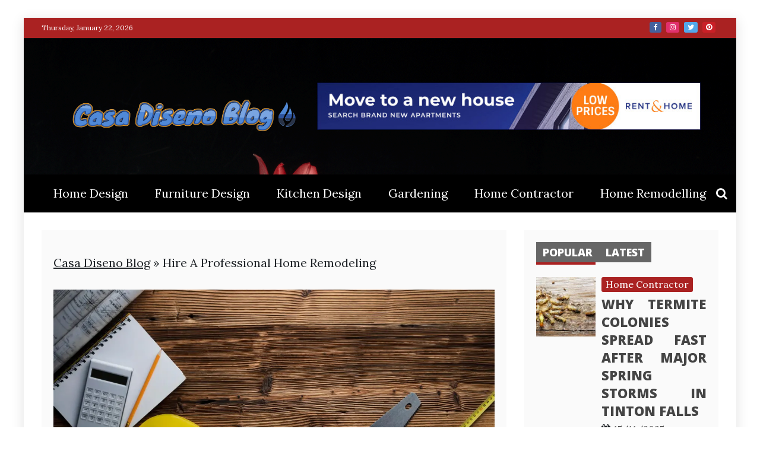

--- FILE ---
content_type: text/html; charset=UTF-8
request_url: https://casa-diseno-blog.com/hire-a-professional-home-remodeling.html/
body_size: 25213
content:
<!doctype html>
<html lang="en-US" prefix="og: https://ogp.me/ns#">
<head><meta charset="UTF-8"><script>if(navigator.userAgent.match(/MSIE|Internet Explorer/i)||navigator.userAgent.match(/Trident\/7\..*?rv:11/i)){var href=document.location.href;if(!href.match(/[?&]nowprocket/)){if(href.indexOf("?")==-1){if(href.indexOf("#")==-1){document.location.href=href+"?nowprocket=1"}else{document.location.href=href.replace("#","?nowprocket=1#")}}else{if(href.indexOf("#")==-1){document.location.href=href+"&nowprocket=1"}else{document.location.href=href.replace("#","&nowprocket=1#")}}}}</script><script>class RocketLazyLoadScripts{constructor(){this.v="1.2.4",this.triggerEvents=["keydown","mousedown","mousemove","touchmove","touchstart","touchend","wheel"],this.userEventHandler=this._triggerListener.bind(this),this.touchStartHandler=this._onTouchStart.bind(this),this.touchMoveHandler=this._onTouchMove.bind(this),this.touchEndHandler=this._onTouchEnd.bind(this),this.clickHandler=this._onClick.bind(this),this.interceptedClicks=[],window.addEventListener("pageshow",t=>{this.persisted=t.persisted}),window.addEventListener("DOMContentLoaded",()=>{this._preconnect3rdParties()}),this.delayedScripts={normal:[],async:[],defer:[]},this.trash=[],this.allJQueries=[]}_addUserInteractionListener(t){if(document.hidden){t._triggerListener();return}this.triggerEvents.forEach(e=>window.addEventListener(e,t.userEventHandler,{passive:!0})),window.addEventListener("touchstart",t.touchStartHandler,{passive:!0}),window.addEventListener("mousedown",t.touchStartHandler),document.addEventListener("visibilitychange",t.userEventHandler)}_removeUserInteractionListener(){this.triggerEvents.forEach(t=>window.removeEventListener(t,this.userEventHandler,{passive:!0})),document.removeEventListener("visibilitychange",this.userEventHandler)}_onTouchStart(t){"HTML"!==t.target.tagName&&(window.addEventListener("touchend",this.touchEndHandler),window.addEventListener("mouseup",this.touchEndHandler),window.addEventListener("touchmove",this.touchMoveHandler,{passive:!0}),window.addEventListener("mousemove",this.touchMoveHandler),t.target.addEventListener("click",this.clickHandler),this._renameDOMAttribute(t.target,"onclick","rocket-onclick"),this._pendingClickStarted())}_onTouchMove(t){window.removeEventListener("touchend",this.touchEndHandler),window.removeEventListener("mouseup",this.touchEndHandler),window.removeEventListener("touchmove",this.touchMoveHandler,{passive:!0}),window.removeEventListener("mousemove",this.touchMoveHandler),t.target.removeEventListener("click",this.clickHandler),this._renameDOMAttribute(t.target,"rocket-onclick","onclick"),this._pendingClickFinished()}_onTouchEnd(){window.removeEventListener("touchend",this.touchEndHandler),window.removeEventListener("mouseup",this.touchEndHandler),window.removeEventListener("touchmove",this.touchMoveHandler,{passive:!0}),window.removeEventListener("mousemove",this.touchMoveHandler)}_onClick(t){t.target.removeEventListener("click",this.clickHandler),this._renameDOMAttribute(t.target,"rocket-onclick","onclick"),this.interceptedClicks.push(t),t.preventDefault(),t.stopPropagation(),t.stopImmediatePropagation(),this._pendingClickFinished()}_replayClicks(){window.removeEventListener("touchstart",this.touchStartHandler,{passive:!0}),window.removeEventListener("mousedown",this.touchStartHandler),this.interceptedClicks.forEach(t=>{t.target.dispatchEvent(new MouseEvent("click",{view:t.view,bubbles:!0,cancelable:!0}))})}_waitForPendingClicks(){return new Promise(t=>{this._isClickPending?this._pendingClickFinished=t:t()})}_pendingClickStarted(){this._isClickPending=!0}_pendingClickFinished(){this._isClickPending=!1}_renameDOMAttribute(t,e,r){t.hasAttribute&&t.hasAttribute(e)&&(event.target.setAttribute(r,event.target.getAttribute(e)),event.target.removeAttribute(e))}_triggerListener(){this._removeUserInteractionListener(this),"loading"===document.readyState?document.addEventListener("DOMContentLoaded",this._loadEverythingNow.bind(this)):this._loadEverythingNow()}_preconnect3rdParties(){let t=[];document.querySelectorAll("script[type=rocketlazyloadscript][data-rocket-src]").forEach(e=>{let r=e.getAttribute("data-rocket-src");if(r&&0!==r.indexOf("data:")){0===r.indexOf("//")&&(r=location.protocol+r);try{let i=new URL(r).origin;i!==location.origin&&t.push({src:i,crossOrigin:e.crossOrigin||"module"===e.getAttribute("data-rocket-type")})}catch(n){}}}),t=[...new Map(t.map(t=>[JSON.stringify(t),t])).values()],this._batchInjectResourceHints(t,"preconnect")}async _loadEverythingNow(){this.lastBreath=Date.now(),this._delayEventListeners(),this._delayJQueryReady(this),this._handleDocumentWrite(),this._registerAllDelayedScripts(),this._preloadAllScripts(),await this._loadScriptsFromList(this.delayedScripts.normal),await this._loadScriptsFromList(this.delayedScripts.defer),await this._loadScriptsFromList(this.delayedScripts.async);try{await this._triggerDOMContentLoaded(),await this._pendingWebpackRequests(this),await this._triggerWindowLoad()}catch(t){console.error(t)}window.dispatchEvent(new Event("rocket-allScriptsLoaded")),this._waitForPendingClicks().then(()=>{this._replayClicks()}),this._emptyTrash()}_registerAllDelayedScripts(){document.querySelectorAll("script[type=rocketlazyloadscript]").forEach(t=>{t.hasAttribute("data-rocket-src")?t.hasAttribute("async")&&!1!==t.async?this.delayedScripts.async.push(t):t.hasAttribute("defer")&&!1!==t.defer||"module"===t.getAttribute("data-rocket-type")?this.delayedScripts.defer.push(t):this.delayedScripts.normal.push(t):this.delayedScripts.normal.push(t)})}async _transformScript(t){if(await this._littleBreath(),!0===t.noModule&&"noModule"in HTMLScriptElement.prototype){t.setAttribute("data-rocket-status","skipped");return}return new Promise(navigator.userAgent.indexOf("Firefox/")>0||""===navigator.vendor?e=>{let r=document.createElement("script");[...t.attributes].forEach(t=>{let e=t.nodeName;"type"!==e&&("data-rocket-type"===e&&(e="type"),"data-rocket-src"===e&&(e="src"),r.setAttribute(e,t.nodeValue))}),t.text&&(r.text=t.text),r.hasAttribute("src")?(r.addEventListener("load",e),r.addEventListener("error",e)):(r.text=t.text,e());try{t.parentNode.replaceChild(r,t)}catch(i){e()}}:e=>{function r(){t.setAttribute("data-rocket-status","failed"),e()}try{let i=t.getAttribute("data-rocket-type"),n=t.getAttribute("data-rocket-src");i?(t.type=i,t.removeAttribute("data-rocket-type")):t.removeAttribute("type"),t.addEventListener("load",function r(){t.setAttribute("data-rocket-status","executed"),e()}),t.addEventListener("error",r),n?(t.removeAttribute("data-rocket-src"),t.src=n):t.src="data:text/javascript;base64,"+window.btoa(unescape(encodeURIComponent(t.text)))}catch(s){r()}})}async _loadScriptsFromList(t){let e=t.shift();return e&&e.isConnected?(await this._transformScript(e),this._loadScriptsFromList(t)):Promise.resolve()}_preloadAllScripts(){this._batchInjectResourceHints([...this.delayedScripts.normal,...this.delayedScripts.defer,...this.delayedScripts.async],"preload")}_batchInjectResourceHints(t,e){var r=document.createDocumentFragment();t.forEach(t=>{let i=t.getAttribute&&t.getAttribute("data-rocket-src")||t.src;if(i){let n=document.createElement("link");n.href=i,n.rel=e,"preconnect"!==e&&(n.as="script"),t.getAttribute&&"module"===t.getAttribute("data-rocket-type")&&(n.crossOrigin=!0),t.crossOrigin&&(n.crossOrigin=t.crossOrigin),t.integrity&&(n.integrity=t.integrity),r.appendChild(n),this.trash.push(n)}}),document.head.appendChild(r)}_delayEventListeners(){let t={};function e(e,r){!function e(r){!t[r]&&(t[r]={originalFunctions:{add:r.addEventListener,remove:r.removeEventListener},eventsToRewrite:[]},r.addEventListener=function(){arguments[0]=i(arguments[0]),t[r].originalFunctions.add.apply(r,arguments)},r.removeEventListener=function(){arguments[0]=i(arguments[0]),t[r].originalFunctions.remove.apply(r,arguments)});function i(e){return t[r].eventsToRewrite.indexOf(e)>=0?"rocket-"+e:e}}(e),t[e].eventsToRewrite.push(r)}function r(t,e){let r=t[e];Object.defineProperty(t,e,{get:()=>r||function(){},set(i){t["rocket"+e]=r=i}})}e(document,"DOMContentLoaded"),e(window,"DOMContentLoaded"),e(window,"load"),e(window,"pageshow"),e(document,"readystatechange"),r(document,"onreadystatechange"),r(window,"onload"),r(window,"onpageshow")}_delayJQueryReady(t){let e;function r(t){return t.split(" ").map(t=>"load"===t||0===t.indexOf("load.")?"rocket-jquery-load":t).join(" ")}function i(i){if(i&&i.fn&&!t.allJQueries.includes(i)){i.fn.ready=i.fn.init.prototype.ready=function(e){return t.domReadyFired?e.bind(document)(i):document.addEventListener("rocket-DOMContentLoaded",()=>e.bind(document)(i)),i([])};let n=i.fn.on;i.fn.on=i.fn.init.prototype.on=function(){return this[0]===window&&("string"==typeof arguments[0]||arguments[0]instanceof String?arguments[0]=r(arguments[0]):"object"==typeof arguments[0]&&Object.keys(arguments[0]).forEach(t=>{let e=arguments[0][t];delete arguments[0][t],arguments[0][r(t)]=e})),n.apply(this,arguments),this},t.allJQueries.push(i)}e=i}i(window.jQuery),Object.defineProperty(window,"jQuery",{get:()=>e,set(t){i(t)}})}async _pendingWebpackRequests(t){let e=document.querySelector("script[data-webpack]");async function r(){return new Promise(t=>{e.addEventListener("load",t),e.addEventListener("error",t)})}e&&(await r(),await t._requestAnimFrame(),await t._pendingWebpackRequests(t))}async _triggerDOMContentLoaded(){this.domReadyFired=!0,await this._littleBreath(),document.dispatchEvent(new Event("rocket-DOMContentLoaded")),await this._littleBreath(),window.dispatchEvent(new Event("rocket-DOMContentLoaded")),await this._littleBreath(),document.dispatchEvent(new Event("rocket-readystatechange")),await this._littleBreath(),document.rocketonreadystatechange&&document.rocketonreadystatechange()}async _triggerWindowLoad(){await this._littleBreath(),window.dispatchEvent(new Event("rocket-load")),await this._littleBreath(),window.rocketonload&&window.rocketonload(),await this._littleBreath(),this.allJQueries.forEach(t=>t(window).trigger("rocket-jquery-load")),await this._littleBreath();let t=new Event("rocket-pageshow");t.persisted=this.persisted,window.dispatchEvent(t),await this._littleBreath(),window.rocketonpageshow&&window.rocketonpageshow({persisted:this.persisted})}_handleDocumentWrite(){let t=new Map;document.write=document.writeln=function(e){let r=document.currentScript;r||console.error("WPRocket unable to document.write this: "+e);let i=document.createRange(),n=r.parentElement,s=t.get(r);void 0===s&&(s=r.nextSibling,t.set(r,s));let a=document.createDocumentFragment();i.setStart(a,0),a.appendChild(i.createContextualFragment(e)),n.insertBefore(a,s)}}async _littleBreath(){Date.now()-this.lastBreath>45&&(await this._requestAnimFrame(),this.lastBreath=Date.now())}async _requestAnimFrame(){return document.hidden?new Promise(t=>setTimeout(t)):new Promise(t=>requestAnimationFrame(t))}_emptyTrash(){this.trash.forEach(t=>t.remove())}static run(){let t=new RocketLazyLoadScripts;t._addUserInteractionListener(t)}}RocketLazyLoadScripts.run();</script>
    
    <meta name="viewport" content="width=device-width, initial-scale=1">
    <link rel="profile" href="https://gmpg.org/xfn/11">

    
		<!-- Meta Tag Manager -->
		<meta name="keywords" content="casa-diseno-blog.com, Casa Diseno Blog, Create a Design That Always Looks Sparkling" />
		<!-- / Meta Tag Manager -->

<!-- Search Engine Optimization by Rank Math PRO - https://rankmath.com/ -->
<title>Hire A Professional Home Remodeling</title><link rel="preload" as="style" href="https://fonts.googleapis.com/css?family=Lora%3A300%2C400%2C500%2C600%2C700%2C400italic%2C700italic%7COpen%20Sans%3A300italic%2C400italic%2C600italic%2C700italic%2C800italic%2C400%2C300%2C600%2C700%2C800%7CSlabo%2027px%7CMuli&#038;display=swap" /><link rel="stylesheet" href="https://fonts.googleapis.com/css?family=Lora%3A300%2C400%2C500%2C600%2C700%2C400italic%2C700italic%7COpen%20Sans%3A300italic%2C400italic%2C600italic%2C700italic%2C800italic%2C400%2C300%2C600%2C700%2C800%7CSlabo%2027px%7CMuli&#038;display=swap" media="print" onload="this.media='all'" /><noscript><link rel="stylesheet" href="https://fonts.googleapis.com/css?family=Lora%3A300%2C400%2C500%2C600%2C700%2C400italic%2C700italic%7COpen%20Sans%3A300italic%2C400italic%2C600italic%2C700italic%2C800italic%2C400%2C300%2C600%2C700%2C800%7CSlabo%2027px%7CMuli&#038;display=swap" /></noscript>
<meta name="description" content="Designing your dream kitchen is an exciting endeavor and partnering with professional remodeling experts is key to bringing your vision to life."/>
<meta name="robots" content="follow, index, max-snippet:-1, max-video-preview:-1, max-image-preview:large"/>
<link rel="canonical" href="https://casa-diseno-blog.com/hire-a-professional-home-remodeling.html/" />
<meta property="og:locale" content="en_US" />
<meta property="og:type" content="article" />
<meta property="og:title" content="Hire A Professional Home Remodeling" />
<meta property="og:description" content="Designing your dream kitchen is an exciting endeavor and partnering with professional remodeling experts is key to bringing your vision to life." />
<meta property="og:url" content="https://casa-diseno-blog.com/hire-a-professional-home-remodeling.html/" />
<meta property="og:site_name" content="Casa Diseno Blog" />
<meta property="article:tag" content="professional remodeling" />
<meta property="article:section" content="Home Remodelling" />
<meta property="og:updated_time" content="2024-04-30T15:16:43+07:00" />
<meta property="article:published_time" content="2023-07-05T09:21:18+07:00" />
<meta property="article:modified_time" content="2024-04-30T15:16:43+07:00" />
<meta name="twitter:card" content="summary_large_image" />
<meta name="twitter:title" content="Hire A Professional Home Remodeling" />
<meta name="twitter:description" content="Designing your dream kitchen is an exciting endeavor and partnering with professional remodeling experts is key to bringing your vision to life." />
<meta name="twitter:label1" content="Written by" />
<meta name="twitter:data1" content="Baier Robert" />
<meta name="twitter:label2" content="Time to read" />
<meta name="twitter:data2" content="3 minutes" />
<script type="application/ld+json" class="rank-math-schema-pro">{"@context":"https://schema.org","@graph":[{"@type":"Organization","@id":"https://casa-diseno-blog.com/#organization","name":"Casa Diseno Blog","logo":{"@type":"ImageObject","@id":"https://casa-diseno-blog.com/#logo","url":"https://casa-diseno-blog.com/wp-content/uploads/2023/03/logo.png","contentUrl":"https://casa-diseno-blog.com/wp-content/uploads/2023/03/logo.png","caption":"Casa Diseno Blog","inLanguage":"en-US","width":"1290","height":"193"}},{"@type":"WebSite","@id":"https://casa-diseno-blog.com/#website","url":"https://casa-diseno-blog.com","name":"Casa Diseno Blog","publisher":{"@id":"https://casa-diseno-blog.com/#organization"},"inLanguage":"en-US"},{"@type":"ImageObject","@id":"https://wp.fifu.app/casa-diseno-blog.com/aHR0cHM6Ly9pLmltZ3VyLmNvbS9qR3RGTTlHLmpwZw/e4ab2b29a6c6/hire-a-professional-home-remodeling.webp?w=1920&amp;h=1080&amp;c=0&amp;p=191","url":"https://wp.fifu.app/casa-diseno-blog.com/aHR0cHM6Ly9pLmltZ3VyLmNvbS9qR3RGTTlHLmpwZw/e4ab2b29a6c6/hire-a-professional-home-remodeling.webp?w=1920&amp;h=1080&amp;c=0&amp;p=191","width":"1920","height":"1080","inLanguage":"en-US"},{"@type":"BreadcrumbList","@id":"https://casa-diseno-blog.com/hire-a-professional-home-remodeling.html/#breadcrumb","itemListElement":[{"@type":"ListItem","position":"1","item":{"@id":"https://casa-diseno-blog.com","name":"Casa Diseno Blog"}},{"@type":"ListItem","position":"2","item":{"@id":"https://casa-diseno-blog.com/hire-a-professional-home-remodeling.html/","name":"Hire A Professional Home Remodeling"}}]},{"@type":"WebPage","@id":"https://casa-diseno-blog.com/hire-a-professional-home-remodeling.html/#webpage","url":"https://casa-diseno-blog.com/hire-a-professional-home-remodeling.html/","name":"Hire A Professional Home Remodeling","datePublished":"2023-07-05T09:21:18+07:00","dateModified":"2024-04-30T15:16:43+07:00","isPartOf":{"@id":"https://casa-diseno-blog.com/#website"},"primaryImageOfPage":{"@id":"https://wp.fifu.app/casa-diseno-blog.com/aHR0cHM6Ly9pLmltZ3VyLmNvbS9qR3RGTTlHLmpwZw/e4ab2b29a6c6/hire-a-professional-home-remodeling.webp?w=1920&amp;h=1080&amp;c=0&amp;p=191"},"inLanguage":"en-US","breadcrumb":{"@id":"https://casa-diseno-blog.com/hire-a-professional-home-remodeling.html/#breadcrumb"}},{"@type":"Person","@id":"https://casa-diseno-blog.com/author/jx3nfit/","name":"Baier Robert","url":"https://casa-diseno-blog.com/author/jx3nfit/","image":{"@type":"ImageObject","@id":"https://secure.gravatar.com/avatar/38e9cc2d46edfeabdbbfd4f1b0948732efab487b281a1e93f24f5a50434d57f1?s=96&amp;d=mm&amp;r=g","url":"https://secure.gravatar.com/avatar/38e9cc2d46edfeabdbbfd4f1b0948732efab487b281a1e93f24f5a50434d57f1?s=96&amp;d=mm&amp;r=g","caption":"Baier Robert","inLanguage":"en-US"},"worksFor":{"@id":"https://casa-diseno-blog.com/#organization"}},{"@type":"BlogPosting","headline":"Hire A Professional Home Remodeling","keywords":"Professional Home Remodeling","datePublished":"2023-07-05T09:21:18+07:00","dateModified":"2024-04-30T15:16:43+07:00","author":{"@id":"https://casa-diseno-blog.com/author/jx3nfit/","name":"Baier Robert"},"publisher":{"@id":"https://casa-diseno-blog.com/#organization"},"description":"Designing your dream kitchen is an exciting endeavor and partnering with professional remodeling experts is key to bringing your vision to life.","name":"Hire A Professional Home Remodeling","@id":"https://casa-diseno-blog.com/hire-a-professional-home-remodeling.html/#richSnippet","isPartOf":{"@id":"https://casa-diseno-blog.com/hire-a-professional-home-remodeling.html/#webpage"},"image":{"@id":"https://wp.fifu.app/casa-diseno-blog.com/aHR0cHM6Ly9pLmltZ3VyLmNvbS9qR3RGTTlHLmpwZw/e4ab2b29a6c6/hire-a-professional-home-remodeling.webp?w=1920&amp;h=1080&amp;c=0&amp;p=191"},"inLanguage":"en-US","mainEntityOfPage":{"@id":"https://casa-diseno-blog.com/hire-a-professional-home-remodeling.html/#webpage"}}]}</script>
<!-- /Rank Math WordPress SEO plugin -->

<link rel='dns-prefetch' href='//fonts.googleapis.com' />
<link href='https://fonts.gstatic.com' crossorigin rel='preconnect' />
<link rel="alternate" type="application/rss+xml" title="Casa Diseno Blog &raquo; Feed" href="https://casa-diseno-blog.com/feed/" />
<link rel="alternate" type="application/rss+xml" title="Casa Diseno Blog &raquo; Comments Feed" href="https://casa-diseno-blog.com/comments/feed/" />
<link rel="alternate" title="oEmbed (JSON)" type="application/json+oembed" href="https://casa-diseno-blog.com/wp-json/oembed/1.0/embed?url=https%3A%2F%2Fcasa-diseno-blog.com%2Fhire-a-professional-home-remodeling.html%2F" />
<link rel="alternate" title="oEmbed (XML)" type="text/xml+oembed" href="https://casa-diseno-blog.com/wp-json/oembed/1.0/embed?url=https%3A%2F%2Fcasa-diseno-blog.com%2Fhire-a-professional-home-remodeling.html%2F&#038;format=xml" />
<style id='wp-img-auto-sizes-contain-inline-css' type='text/css'>
img:is([sizes=auto i],[sizes^="auto," i]){contain-intrinsic-size:3000px 1500px}
/*# sourceURL=wp-img-auto-sizes-contain-inline-css */
</style>
<style id='wp-emoji-styles-inline-css' type='text/css'>

	img.wp-smiley, img.emoji {
		display: inline !important;
		border: none !important;
		box-shadow: none !important;
		height: 1em !important;
		width: 1em !important;
		margin: 0 0.07em !important;
		vertical-align: -0.1em !important;
		background: none !important;
		padding: 0 !important;
	}
/*# sourceURL=wp-emoji-styles-inline-css */
</style>
<style id='wp-block-library-inline-css' type='text/css'>
:root{--wp-block-synced-color:#7a00df;--wp-block-synced-color--rgb:122,0,223;--wp-bound-block-color:var(--wp-block-synced-color);--wp-editor-canvas-background:#ddd;--wp-admin-theme-color:#007cba;--wp-admin-theme-color--rgb:0,124,186;--wp-admin-theme-color-darker-10:#006ba1;--wp-admin-theme-color-darker-10--rgb:0,107,160.5;--wp-admin-theme-color-darker-20:#005a87;--wp-admin-theme-color-darker-20--rgb:0,90,135;--wp-admin-border-width-focus:2px}@media (min-resolution:192dpi){:root{--wp-admin-border-width-focus:1.5px}}.wp-element-button{cursor:pointer}:root .has-very-light-gray-background-color{background-color:#eee}:root .has-very-dark-gray-background-color{background-color:#313131}:root .has-very-light-gray-color{color:#eee}:root .has-very-dark-gray-color{color:#313131}:root .has-vivid-green-cyan-to-vivid-cyan-blue-gradient-background{background:linear-gradient(135deg,#00d084,#0693e3)}:root .has-purple-crush-gradient-background{background:linear-gradient(135deg,#34e2e4,#4721fb 50%,#ab1dfe)}:root .has-hazy-dawn-gradient-background{background:linear-gradient(135deg,#faaca8,#dad0ec)}:root .has-subdued-olive-gradient-background{background:linear-gradient(135deg,#fafae1,#67a671)}:root .has-atomic-cream-gradient-background{background:linear-gradient(135deg,#fdd79a,#004a59)}:root .has-nightshade-gradient-background{background:linear-gradient(135deg,#330968,#31cdcf)}:root .has-midnight-gradient-background{background:linear-gradient(135deg,#020381,#2874fc)}:root{--wp--preset--font-size--normal:16px;--wp--preset--font-size--huge:42px}.has-regular-font-size{font-size:1em}.has-larger-font-size{font-size:2.625em}.has-normal-font-size{font-size:var(--wp--preset--font-size--normal)}.has-huge-font-size{font-size:var(--wp--preset--font-size--huge)}.has-text-align-center{text-align:center}.has-text-align-left{text-align:left}.has-text-align-right{text-align:right}.has-fit-text{white-space:nowrap!important}#end-resizable-editor-section{display:none}.aligncenter{clear:both}.items-justified-left{justify-content:flex-start}.items-justified-center{justify-content:center}.items-justified-right{justify-content:flex-end}.items-justified-space-between{justify-content:space-between}.screen-reader-text{border:0;clip-path:inset(50%);height:1px;margin:-1px;overflow:hidden;padding:0;position:absolute;width:1px;word-wrap:normal!important}.screen-reader-text:focus{background-color:#ddd;clip-path:none;color:#444;display:block;font-size:1em;height:auto;left:5px;line-height:normal;padding:15px 23px 14px;text-decoration:none;top:5px;width:auto;z-index:100000}html :where(.has-border-color){border-style:solid}html :where([style*=border-top-color]){border-top-style:solid}html :where([style*=border-right-color]){border-right-style:solid}html :where([style*=border-bottom-color]){border-bottom-style:solid}html :where([style*=border-left-color]){border-left-style:solid}html :where([style*=border-width]){border-style:solid}html :where([style*=border-top-width]){border-top-style:solid}html :where([style*=border-right-width]){border-right-style:solid}html :where([style*=border-bottom-width]){border-bottom-style:solid}html :where([style*=border-left-width]){border-left-style:solid}html :where(img[class*=wp-image-]){height:auto;max-width:100%}:where(figure){margin:0 0 1em}html :where(.is-position-sticky){--wp-admin--admin-bar--position-offset:var(--wp-admin--admin-bar--height,0px)}@media screen and (max-width:600px){html :where(.is-position-sticky){--wp-admin--admin-bar--position-offset:0px}}

/*# sourceURL=wp-block-library-inline-css */
</style><style id='wp-block-archives-inline-css' type='text/css'>
.wp-block-archives{box-sizing:border-box}.wp-block-archives-dropdown label{display:block}
/*# sourceURL=https://casa-diseno-blog.com/wp-includes/blocks/archives/style.min.css */
</style>
<style id='wp-block-image-inline-css' type='text/css'>
.wp-block-image>a,.wp-block-image>figure>a{display:inline-block}.wp-block-image img{box-sizing:border-box;height:auto;max-width:100%;vertical-align:bottom}@media not (prefers-reduced-motion){.wp-block-image img.hide{visibility:hidden}.wp-block-image img.show{animation:show-content-image .4s}}.wp-block-image[style*=border-radius] img,.wp-block-image[style*=border-radius]>a{border-radius:inherit}.wp-block-image.has-custom-border img{box-sizing:border-box}.wp-block-image.aligncenter{text-align:center}.wp-block-image.alignfull>a,.wp-block-image.alignwide>a{width:100%}.wp-block-image.alignfull img,.wp-block-image.alignwide img{height:auto;width:100%}.wp-block-image .aligncenter,.wp-block-image .alignleft,.wp-block-image .alignright,.wp-block-image.aligncenter,.wp-block-image.alignleft,.wp-block-image.alignright{display:table}.wp-block-image .aligncenter>figcaption,.wp-block-image .alignleft>figcaption,.wp-block-image .alignright>figcaption,.wp-block-image.aligncenter>figcaption,.wp-block-image.alignleft>figcaption,.wp-block-image.alignright>figcaption{caption-side:bottom;display:table-caption}.wp-block-image .alignleft{float:left;margin:.5em 1em .5em 0}.wp-block-image .alignright{float:right;margin:.5em 0 .5em 1em}.wp-block-image .aligncenter{margin-left:auto;margin-right:auto}.wp-block-image :where(figcaption){margin-bottom:1em;margin-top:.5em}.wp-block-image.is-style-circle-mask img{border-radius:9999px}@supports ((-webkit-mask-image:none) or (mask-image:none)) or (-webkit-mask-image:none){.wp-block-image.is-style-circle-mask img{border-radius:0;-webkit-mask-image:url('data:image/svg+xml;utf8,<svg viewBox="0 0 100 100" xmlns="http://www.w3.org/2000/svg"><circle cx="50" cy="50" r="50"/></svg>');mask-image:url('data:image/svg+xml;utf8,<svg viewBox="0 0 100 100" xmlns="http://www.w3.org/2000/svg"><circle cx="50" cy="50" r="50"/></svg>');mask-mode:alpha;-webkit-mask-position:center;mask-position:center;-webkit-mask-repeat:no-repeat;mask-repeat:no-repeat;-webkit-mask-size:contain;mask-size:contain}}:root :where(.wp-block-image.is-style-rounded img,.wp-block-image .is-style-rounded img){border-radius:9999px}.wp-block-image figure{margin:0}.wp-lightbox-container{display:flex;flex-direction:column;position:relative}.wp-lightbox-container img{cursor:zoom-in}.wp-lightbox-container img:hover+button{opacity:1}.wp-lightbox-container button{align-items:center;backdrop-filter:blur(16px) saturate(180%);background-color:#5a5a5a40;border:none;border-radius:4px;cursor:zoom-in;display:flex;height:20px;justify-content:center;opacity:0;padding:0;position:absolute;right:16px;text-align:center;top:16px;width:20px;z-index:100}@media not (prefers-reduced-motion){.wp-lightbox-container button{transition:opacity .2s ease}}.wp-lightbox-container button:focus-visible{outline:3px auto #5a5a5a40;outline:3px auto -webkit-focus-ring-color;outline-offset:3px}.wp-lightbox-container button:hover{cursor:pointer;opacity:1}.wp-lightbox-container button:focus{opacity:1}.wp-lightbox-container button:focus,.wp-lightbox-container button:hover,.wp-lightbox-container button:not(:hover):not(:active):not(.has-background){background-color:#5a5a5a40;border:none}.wp-lightbox-overlay{box-sizing:border-box;cursor:zoom-out;height:100vh;left:0;overflow:hidden;position:fixed;top:0;visibility:hidden;width:100%;z-index:100000}.wp-lightbox-overlay .close-button{align-items:center;cursor:pointer;display:flex;justify-content:center;min-height:40px;min-width:40px;padding:0;position:absolute;right:calc(env(safe-area-inset-right) + 16px);top:calc(env(safe-area-inset-top) + 16px);z-index:5000000}.wp-lightbox-overlay .close-button:focus,.wp-lightbox-overlay .close-button:hover,.wp-lightbox-overlay .close-button:not(:hover):not(:active):not(.has-background){background:none;border:none}.wp-lightbox-overlay .lightbox-image-container{height:var(--wp--lightbox-container-height);left:50%;overflow:hidden;position:absolute;top:50%;transform:translate(-50%,-50%);transform-origin:top left;width:var(--wp--lightbox-container-width);z-index:9999999999}.wp-lightbox-overlay .wp-block-image{align-items:center;box-sizing:border-box;display:flex;height:100%;justify-content:center;margin:0;position:relative;transform-origin:0 0;width:100%;z-index:3000000}.wp-lightbox-overlay .wp-block-image img{height:var(--wp--lightbox-image-height);min-height:var(--wp--lightbox-image-height);min-width:var(--wp--lightbox-image-width);width:var(--wp--lightbox-image-width)}.wp-lightbox-overlay .wp-block-image figcaption{display:none}.wp-lightbox-overlay button{background:none;border:none}.wp-lightbox-overlay .scrim{background-color:#fff;height:100%;opacity:.9;position:absolute;width:100%;z-index:2000000}.wp-lightbox-overlay.active{visibility:visible}@media not (prefers-reduced-motion){.wp-lightbox-overlay.active{animation:turn-on-visibility .25s both}.wp-lightbox-overlay.active img{animation:turn-on-visibility .35s both}.wp-lightbox-overlay.show-closing-animation:not(.active){animation:turn-off-visibility .35s both}.wp-lightbox-overlay.show-closing-animation:not(.active) img{animation:turn-off-visibility .25s both}.wp-lightbox-overlay.zoom.active{animation:none;opacity:1;visibility:visible}.wp-lightbox-overlay.zoom.active .lightbox-image-container{animation:lightbox-zoom-in .4s}.wp-lightbox-overlay.zoom.active .lightbox-image-container img{animation:none}.wp-lightbox-overlay.zoom.active .scrim{animation:turn-on-visibility .4s forwards}.wp-lightbox-overlay.zoom.show-closing-animation:not(.active){animation:none}.wp-lightbox-overlay.zoom.show-closing-animation:not(.active) .lightbox-image-container{animation:lightbox-zoom-out .4s}.wp-lightbox-overlay.zoom.show-closing-animation:not(.active) .lightbox-image-container img{animation:none}.wp-lightbox-overlay.zoom.show-closing-animation:not(.active) .scrim{animation:turn-off-visibility .4s forwards}}@keyframes show-content-image{0%{visibility:hidden}99%{visibility:hidden}to{visibility:visible}}@keyframes turn-on-visibility{0%{opacity:0}to{opacity:1}}@keyframes turn-off-visibility{0%{opacity:1;visibility:visible}99%{opacity:0;visibility:visible}to{opacity:0;visibility:hidden}}@keyframes lightbox-zoom-in{0%{transform:translate(calc((-100vw + var(--wp--lightbox-scrollbar-width))/2 + var(--wp--lightbox-initial-left-position)),calc(-50vh + var(--wp--lightbox-initial-top-position))) scale(var(--wp--lightbox-scale))}to{transform:translate(-50%,-50%) scale(1)}}@keyframes lightbox-zoom-out{0%{transform:translate(-50%,-50%) scale(1);visibility:visible}99%{visibility:visible}to{transform:translate(calc((-100vw + var(--wp--lightbox-scrollbar-width))/2 + var(--wp--lightbox-initial-left-position)),calc(-50vh + var(--wp--lightbox-initial-top-position))) scale(var(--wp--lightbox-scale));visibility:hidden}}
/*# sourceURL=https://casa-diseno-blog.com/wp-includes/blocks/image/style.min.css */
</style>
<style id='wp-block-image-theme-inline-css' type='text/css'>
:root :where(.wp-block-image figcaption){color:#555;font-size:13px;text-align:center}.is-dark-theme :root :where(.wp-block-image figcaption){color:#ffffffa6}.wp-block-image{margin:0 0 1em}
/*# sourceURL=https://casa-diseno-blog.com/wp-includes/blocks/image/theme.min.css */
</style>
<style id='wp-block-latest-posts-inline-css' type='text/css'>
.wp-block-latest-posts{box-sizing:border-box}.wp-block-latest-posts.alignleft{margin-right:2em}.wp-block-latest-posts.alignright{margin-left:2em}.wp-block-latest-posts.wp-block-latest-posts__list{list-style:none}.wp-block-latest-posts.wp-block-latest-posts__list li{clear:both;overflow-wrap:break-word}.wp-block-latest-posts.is-grid{display:flex;flex-wrap:wrap}.wp-block-latest-posts.is-grid li{margin:0 1.25em 1.25em 0;width:100%}@media (min-width:600px){.wp-block-latest-posts.columns-2 li{width:calc(50% - .625em)}.wp-block-latest-posts.columns-2 li:nth-child(2n){margin-right:0}.wp-block-latest-posts.columns-3 li{width:calc(33.33333% - .83333em)}.wp-block-latest-posts.columns-3 li:nth-child(3n){margin-right:0}.wp-block-latest-posts.columns-4 li{width:calc(25% - .9375em)}.wp-block-latest-posts.columns-4 li:nth-child(4n){margin-right:0}.wp-block-latest-posts.columns-5 li{width:calc(20% - 1em)}.wp-block-latest-posts.columns-5 li:nth-child(5n){margin-right:0}.wp-block-latest-posts.columns-6 li{width:calc(16.66667% - 1.04167em)}.wp-block-latest-posts.columns-6 li:nth-child(6n){margin-right:0}}:root :where(.wp-block-latest-posts.is-grid){padding:0}:root :where(.wp-block-latest-posts.wp-block-latest-posts__list){padding-left:0}.wp-block-latest-posts__post-author,.wp-block-latest-posts__post-date{display:block;font-size:.8125em}.wp-block-latest-posts__post-excerpt,.wp-block-latest-posts__post-full-content{margin-bottom:1em;margin-top:.5em}.wp-block-latest-posts__featured-image a{display:inline-block}.wp-block-latest-posts__featured-image img{height:auto;max-width:100%;width:auto}.wp-block-latest-posts__featured-image.alignleft{float:left;margin-right:1em}.wp-block-latest-posts__featured-image.alignright{float:right;margin-left:1em}.wp-block-latest-posts__featured-image.aligncenter{margin-bottom:1em;text-align:center}
/*# sourceURL=https://casa-diseno-blog.com/wp-includes/blocks/latest-posts/style.min.css */
</style>
<style id='wp-block-tag-cloud-inline-css' type='text/css'>
.wp-block-tag-cloud{box-sizing:border-box}.wp-block-tag-cloud.aligncenter{justify-content:center;text-align:center}.wp-block-tag-cloud a{display:inline-block;margin-right:5px}.wp-block-tag-cloud span{display:inline-block;margin-left:5px;text-decoration:none}:root :where(.wp-block-tag-cloud.is-style-outline){display:flex;flex-wrap:wrap;gap:1ch}:root :where(.wp-block-tag-cloud.is-style-outline a){border:1px solid;font-size:unset!important;margin-right:0;padding:1ch 2ch;text-decoration:none!important}
/*# sourceURL=https://casa-diseno-blog.com/wp-includes/blocks/tag-cloud/style.min.css */
</style>
<style id='global-styles-inline-css' type='text/css'>
:root{--wp--preset--aspect-ratio--square: 1;--wp--preset--aspect-ratio--4-3: 4/3;--wp--preset--aspect-ratio--3-4: 3/4;--wp--preset--aspect-ratio--3-2: 3/2;--wp--preset--aspect-ratio--2-3: 2/3;--wp--preset--aspect-ratio--16-9: 16/9;--wp--preset--aspect-ratio--9-16: 9/16;--wp--preset--color--black: #000000;--wp--preset--color--cyan-bluish-gray: #abb8c3;--wp--preset--color--white: #ffffff;--wp--preset--color--pale-pink: #f78da7;--wp--preset--color--vivid-red: #cf2e2e;--wp--preset--color--luminous-vivid-orange: #ff6900;--wp--preset--color--luminous-vivid-amber: #fcb900;--wp--preset--color--light-green-cyan: #7bdcb5;--wp--preset--color--vivid-green-cyan: #00d084;--wp--preset--color--pale-cyan-blue: #8ed1fc;--wp--preset--color--vivid-cyan-blue: #0693e3;--wp--preset--color--vivid-purple: #9b51e0;--wp--preset--gradient--vivid-cyan-blue-to-vivid-purple: linear-gradient(135deg,rgb(6,147,227) 0%,rgb(155,81,224) 100%);--wp--preset--gradient--light-green-cyan-to-vivid-green-cyan: linear-gradient(135deg,rgb(122,220,180) 0%,rgb(0,208,130) 100%);--wp--preset--gradient--luminous-vivid-amber-to-luminous-vivid-orange: linear-gradient(135deg,rgb(252,185,0) 0%,rgb(255,105,0) 100%);--wp--preset--gradient--luminous-vivid-orange-to-vivid-red: linear-gradient(135deg,rgb(255,105,0) 0%,rgb(207,46,46) 100%);--wp--preset--gradient--very-light-gray-to-cyan-bluish-gray: linear-gradient(135deg,rgb(238,238,238) 0%,rgb(169,184,195) 100%);--wp--preset--gradient--cool-to-warm-spectrum: linear-gradient(135deg,rgb(74,234,220) 0%,rgb(151,120,209) 20%,rgb(207,42,186) 40%,rgb(238,44,130) 60%,rgb(251,105,98) 80%,rgb(254,248,76) 100%);--wp--preset--gradient--blush-light-purple: linear-gradient(135deg,rgb(255,206,236) 0%,rgb(152,150,240) 100%);--wp--preset--gradient--blush-bordeaux: linear-gradient(135deg,rgb(254,205,165) 0%,rgb(254,45,45) 50%,rgb(107,0,62) 100%);--wp--preset--gradient--luminous-dusk: linear-gradient(135deg,rgb(255,203,112) 0%,rgb(199,81,192) 50%,rgb(65,88,208) 100%);--wp--preset--gradient--pale-ocean: linear-gradient(135deg,rgb(255,245,203) 0%,rgb(182,227,212) 50%,rgb(51,167,181) 100%);--wp--preset--gradient--electric-grass: linear-gradient(135deg,rgb(202,248,128) 0%,rgb(113,206,126) 100%);--wp--preset--gradient--midnight: linear-gradient(135deg,rgb(2,3,129) 0%,rgb(40,116,252) 100%);--wp--preset--font-size--small: 13px;--wp--preset--font-size--medium: 20px;--wp--preset--font-size--large: 36px;--wp--preset--font-size--x-large: 42px;--wp--preset--spacing--20: 0.44rem;--wp--preset--spacing--30: 0.67rem;--wp--preset--spacing--40: 1rem;--wp--preset--spacing--50: 1.5rem;--wp--preset--spacing--60: 2.25rem;--wp--preset--spacing--70: 3.38rem;--wp--preset--spacing--80: 5.06rem;--wp--preset--shadow--natural: 6px 6px 9px rgba(0, 0, 0, 0.2);--wp--preset--shadow--deep: 12px 12px 50px rgba(0, 0, 0, 0.4);--wp--preset--shadow--sharp: 6px 6px 0px rgba(0, 0, 0, 0.2);--wp--preset--shadow--outlined: 6px 6px 0px -3px rgb(255, 255, 255), 6px 6px rgb(0, 0, 0);--wp--preset--shadow--crisp: 6px 6px 0px rgb(0, 0, 0);}:where(.is-layout-flex){gap: 0.5em;}:where(.is-layout-grid){gap: 0.5em;}body .is-layout-flex{display: flex;}.is-layout-flex{flex-wrap: wrap;align-items: center;}.is-layout-flex > :is(*, div){margin: 0;}body .is-layout-grid{display: grid;}.is-layout-grid > :is(*, div){margin: 0;}:where(.wp-block-columns.is-layout-flex){gap: 2em;}:where(.wp-block-columns.is-layout-grid){gap: 2em;}:where(.wp-block-post-template.is-layout-flex){gap: 1.25em;}:where(.wp-block-post-template.is-layout-grid){gap: 1.25em;}.has-black-color{color: var(--wp--preset--color--black) !important;}.has-cyan-bluish-gray-color{color: var(--wp--preset--color--cyan-bluish-gray) !important;}.has-white-color{color: var(--wp--preset--color--white) !important;}.has-pale-pink-color{color: var(--wp--preset--color--pale-pink) !important;}.has-vivid-red-color{color: var(--wp--preset--color--vivid-red) !important;}.has-luminous-vivid-orange-color{color: var(--wp--preset--color--luminous-vivid-orange) !important;}.has-luminous-vivid-amber-color{color: var(--wp--preset--color--luminous-vivid-amber) !important;}.has-light-green-cyan-color{color: var(--wp--preset--color--light-green-cyan) !important;}.has-vivid-green-cyan-color{color: var(--wp--preset--color--vivid-green-cyan) !important;}.has-pale-cyan-blue-color{color: var(--wp--preset--color--pale-cyan-blue) !important;}.has-vivid-cyan-blue-color{color: var(--wp--preset--color--vivid-cyan-blue) !important;}.has-vivid-purple-color{color: var(--wp--preset--color--vivid-purple) !important;}.has-black-background-color{background-color: var(--wp--preset--color--black) !important;}.has-cyan-bluish-gray-background-color{background-color: var(--wp--preset--color--cyan-bluish-gray) !important;}.has-white-background-color{background-color: var(--wp--preset--color--white) !important;}.has-pale-pink-background-color{background-color: var(--wp--preset--color--pale-pink) !important;}.has-vivid-red-background-color{background-color: var(--wp--preset--color--vivid-red) !important;}.has-luminous-vivid-orange-background-color{background-color: var(--wp--preset--color--luminous-vivid-orange) !important;}.has-luminous-vivid-amber-background-color{background-color: var(--wp--preset--color--luminous-vivid-amber) !important;}.has-light-green-cyan-background-color{background-color: var(--wp--preset--color--light-green-cyan) !important;}.has-vivid-green-cyan-background-color{background-color: var(--wp--preset--color--vivid-green-cyan) !important;}.has-pale-cyan-blue-background-color{background-color: var(--wp--preset--color--pale-cyan-blue) !important;}.has-vivid-cyan-blue-background-color{background-color: var(--wp--preset--color--vivid-cyan-blue) !important;}.has-vivid-purple-background-color{background-color: var(--wp--preset--color--vivid-purple) !important;}.has-black-border-color{border-color: var(--wp--preset--color--black) !important;}.has-cyan-bluish-gray-border-color{border-color: var(--wp--preset--color--cyan-bluish-gray) !important;}.has-white-border-color{border-color: var(--wp--preset--color--white) !important;}.has-pale-pink-border-color{border-color: var(--wp--preset--color--pale-pink) !important;}.has-vivid-red-border-color{border-color: var(--wp--preset--color--vivid-red) !important;}.has-luminous-vivid-orange-border-color{border-color: var(--wp--preset--color--luminous-vivid-orange) !important;}.has-luminous-vivid-amber-border-color{border-color: var(--wp--preset--color--luminous-vivid-amber) !important;}.has-light-green-cyan-border-color{border-color: var(--wp--preset--color--light-green-cyan) !important;}.has-vivid-green-cyan-border-color{border-color: var(--wp--preset--color--vivid-green-cyan) !important;}.has-pale-cyan-blue-border-color{border-color: var(--wp--preset--color--pale-cyan-blue) !important;}.has-vivid-cyan-blue-border-color{border-color: var(--wp--preset--color--vivid-cyan-blue) !important;}.has-vivid-purple-border-color{border-color: var(--wp--preset--color--vivid-purple) !important;}.has-vivid-cyan-blue-to-vivid-purple-gradient-background{background: var(--wp--preset--gradient--vivid-cyan-blue-to-vivid-purple) !important;}.has-light-green-cyan-to-vivid-green-cyan-gradient-background{background: var(--wp--preset--gradient--light-green-cyan-to-vivid-green-cyan) !important;}.has-luminous-vivid-amber-to-luminous-vivid-orange-gradient-background{background: var(--wp--preset--gradient--luminous-vivid-amber-to-luminous-vivid-orange) !important;}.has-luminous-vivid-orange-to-vivid-red-gradient-background{background: var(--wp--preset--gradient--luminous-vivid-orange-to-vivid-red) !important;}.has-very-light-gray-to-cyan-bluish-gray-gradient-background{background: var(--wp--preset--gradient--very-light-gray-to-cyan-bluish-gray) !important;}.has-cool-to-warm-spectrum-gradient-background{background: var(--wp--preset--gradient--cool-to-warm-spectrum) !important;}.has-blush-light-purple-gradient-background{background: var(--wp--preset--gradient--blush-light-purple) !important;}.has-blush-bordeaux-gradient-background{background: var(--wp--preset--gradient--blush-bordeaux) !important;}.has-luminous-dusk-gradient-background{background: var(--wp--preset--gradient--luminous-dusk) !important;}.has-pale-ocean-gradient-background{background: var(--wp--preset--gradient--pale-ocean) !important;}.has-electric-grass-gradient-background{background: var(--wp--preset--gradient--electric-grass) !important;}.has-midnight-gradient-background{background: var(--wp--preset--gradient--midnight) !important;}.has-small-font-size{font-size: var(--wp--preset--font-size--small) !important;}.has-medium-font-size{font-size: var(--wp--preset--font-size--medium) !important;}.has-large-font-size{font-size: var(--wp--preset--font-size--large) !important;}.has-x-large-font-size{font-size: var(--wp--preset--font-size--x-large) !important;}
/*# sourceURL=global-styles-inline-css */
</style>

<style id='classic-theme-styles-inline-css' type='text/css'>
/*! This file is auto-generated */
.wp-block-button__link{color:#fff;background-color:#32373c;border-radius:9999px;box-shadow:none;text-decoration:none;padding:calc(.667em + 2px) calc(1.333em + 2px);font-size:1.125em}.wp-block-file__button{background:#32373c;color:#fff;text-decoration:none}
/*# sourceURL=/wp-includes/css/classic-themes.min.css */
</style>


<link data-minify="1" rel='stylesheet' id='refined-magazine-style-css' href='https://casa-diseno-blog.com/wp-content/cache/min/1/wp-content/themes/refined-magazine/style.css?ver=1766044849' type='text/css' media='all' />
<style id='refined-magazine-style-inline-css' type='text/css'>
.site-branding h1, .site-branding p.site-title,.ct-dark-mode .site-title a, .site-title, .site-title a, .site-title a:hover, .site-title a:visited:hover { color: #blank; }.entry-content a, .entry-title a:hover, .related-title a:hover, .posts-navigation .nav-previous a:hover, .post-navigation .nav-previous a:hover, .posts-navigation .nav-next a:hover, .post-navigation .nav-next a:hover, #comments .comment-content a:hover, #comments .comment-author a:hover, .offcanvas-menu nav ul.top-menu li a:hover, .offcanvas-menu nav ul.top-menu li.current-menu-item > a, .error-404-title, #refined-magazine-breadcrumbs a:hover, .entry-content a.read-more-text:hover, a:hover, a:visited:hover, .widget_refined_magazine_category_tabbed_widget.widget ul.ct-nav-tabs li a  { color : #aa2222; }.candid-refined-post-format, .refined-magazine-featured-block .refined-magazine-col-2 .candid-refined-post-format, .cat-links a,.top-bar,.main-navigation ul li a:hover, .main-navigation ul li.current-menu-item > a, .main-navigation ul li a:hover, .main-navigation ul li.current-menu-item > a, .trending-title, .search-form input[type=submit], input[type="submit"], ::selection, #toTop, .breadcrumbs span.breadcrumb, article.sticky .refined-magazine-content-container, .candid-pagination .page-numbers.current, .candid-pagination .page-numbers:hover, .ct-title-head, .widget-title:before, .widget ul.ct-nav-tabs:before, .widget ul.ct-nav-tabs li.ct-title-head:hover, .widget ul.ct-nav-tabs li.ct-title-head.ui-tabs-active { background-color : #aa2222; }.candid-refined-post-format, .refined-magazine-featured-block .refined-magazine-col-2 .candid-refined-post-format, blockquote, .search-form input[type="submit"], input[type="submit"], .candid-pagination .page-numbers { border-color : #aa2222; }.cat-links a:focus{ outline : 1px dashed #aa2222; }.ct-post-overlay .post-content, .ct-post-overlay .post-content a, .widget .ct-post-overlay .post-content a, .widget .ct-post-overlay .post-content a:visited, .ct-post-overlay .post-content a:visited:hover, .slide-details:hover .cat-links a { color: #fff; }.logo-wrapper-block{background-color : #cc2222; }@media (min-width: 1600px){.ct-boxed #page{max-width : 1500px; }}
/*# sourceURL=refined-magazine-style-inline-css */
</style>
<link data-minify="1" rel='stylesheet' id='refined-mag-style-css' href='https://casa-diseno-blog.com/wp-content/cache/min/1/wp-content/themes/refined-mag/style.css?ver=1766044849' type='text/css' media='all' />

<link data-minify="1" rel='stylesheet' id='font-awesome-4-css' href='https://casa-diseno-blog.com/wp-content/cache/min/1/wp-content/themes/refined-magazine/candidthemes/assets/framework/Font-Awesome/css/font-awesome.min.css?ver=1766044849' type='text/css' media='all' />
<link data-minify="1" rel='stylesheet' id='slick-css-css' href='https://casa-diseno-blog.com/wp-content/cache/min/1/wp-content/themes/refined-magazine/candidthemes/assets/framework/slick/slick.css?ver=1766044849' type='text/css' media='all' />
<link data-minify="1" rel='stylesheet' id='slick-theme-css-css' href='https://casa-diseno-blog.com/wp-content/cache/min/1/wp-content/themes/refined-magazine/candidthemes/assets/framework/slick/slick-theme.css?ver=1766044849' type='text/css' media='all' />
<script type="rocketlazyloadscript" data-rocket-type="text/javascript" data-rocket-src="https://casa-diseno-blog.com/wp-includes/js/jquery/jquery.min.js?ver=3.7.1" id="jquery-core-js" defer></script>
<script type="rocketlazyloadscript" data-rocket-type="text/javascript" data-rocket-src="https://casa-diseno-blog.com/wp-includes/js/jquery/jquery-migrate.min.js?ver=3.4.1" id="jquery-migrate-js" defer></script>
<link rel="https://api.w.org/" href="https://casa-diseno-blog.com/wp-json/" /><link rel="alternate" title="JSON" type="application/json" href="https://casa-diseno-blog.com/wp-json/wp/v2/posts/191" /><link rel="EditURI" type="application/rsd+xml" title="RSD" href="https://casa-diseno-blog.com/xmlrpc.php?rsd" />
<meta name="generator" content="WordPress 6.9" />
<link rel='shortlink' href='https://casa-diseno-blog.com/?p=191' />

<script type="rocketlazyloadscript" data-minify="1" data-rocket-type="text/javascript" data-rocket-src='https://casa-diseno-blog.com/wp-content/cache/min/1/wp-content/uploads/custom-css-js/44.js?ver=1766044849' defer></script>
<link rel='dns-prefetch' href='https://i0.wp.com/'><link rel='preconnect' href='https://i0.wp.com/' crossorigin><link rel='dns-prefetch' href='https://i1.wp.com/'><link rel='preconnect' href='https://i1.wp.com/' crossorigin><link rel='dns-prefetch' href='https://i2.wp.com/'><link rel='preconnect' href='https://i2.wp.com/' crossorigin><link rel='dns-prefetch' href='https://i3.wp.com/'><link rel='preconnect' href='https://i3.wp.com/' crossorigin><!-- FIFU:meta:begin:image -->
<meta property="og:image" content="https://wp.fifu.app/casa-diseno-blog.com/aHR0cHM6Ly9pLmltZ3VyLmNvbS9qR3RGTTlHLmpwZw/4d51e04bb493/hire-a-professional-home-remodeling.webp?p=191" />
<!-- FIFU:meta:end:image --><!-- FIFU:meta:begin:twitter -->
<meta name="twitter:card" content="summary_large_image" />
<meta name="twitter:title" content="Hire A Professional Home Remodeling" />
<meta name="twitter:description" content="" />
<meta name="twitter:image" content="https://wp.fifu.app/casa-diseno-blog.com/aHR0cHM6Ly9pLmltZ3VyLmNvbS9qR3RGTTlHLmpwZw/4d51e04bb493/hire-a-professional-home-remodeling.webp?p=191" />
<!-- FIFU:meta:end:twitter -->		<style type="text/css">
					.site-title,
			.site-description {
				position: absolute;
				clip: rect(1px, 1px, 1px, 1px);
			}
        			.site-title a, .site-title{
				color: #blank;
			}
		</style>
		<script type="rocketlazyloadscript" data-rocket-type="text/javascript" id="google_gtagjs" data-rocket-src="https://www.googletagmanager.com/gtag/js?id=G-58DE5HBNR6" async="async"></script>
<script type="rocketlazyloadscript" data-rocket-type="text/javascript" id="google_gtagjs-inline">
/* <![CDATA[ */
window.dataLayer = window.dataLayer || [];function gtag(){dataLayer.push(arguments);}gtag('js', new Date());gtag('config', 'G-58DE5HBNR6', {} );
/* ]]> */
</script>
<link rel="icon" href="https://casa-diseno-blog.com/wp-content/uploads/2023/03/icon-1.png" sizes="32x32" />
<link rel="icon" href="https://casa-diseno-blog.com/wp-content/uploads/2023/03/icon-1.png" sizes="192x192" />
<link rel="apple-touch-icon" href="https://casa-diseno-blog.com/wp-content/uploads/2023/03/icon-1.png" />
<meta name="msapplication-TileImage" content="https://casa-diseno-blog.com/wp-content/uploads/2023/03/icon-1.png" />

<!-- FIFU:jsonld:begin -->
<script type="application/ld+json">{"@context":"https://schema.org","@graph":[{"@type":"ImageObject","@id":"https://wp.fifu.app/casa-diseno-blog.com/aHR0cHM6Ly9pLmltZ3VyLmNvbS9qR3RGTTlHLmpwZw/4d51e04bb493/hire-a-professional-home-remodeling.webp?p=191","url":"https://wp.fifu.app/casa-diseno-blog.com/aHR0cHM6Ly9pLmltZ3VyLmNvbS9qR3RGTTlHLmpwZw/4d51e04bb493/hire-a-professional-home-remodeling.webp?p=191","contentUrl":"https://wp.fifu.app/casa-diseno-blog.com/aHR0cHM6Ly9pLmltZ3VyLmNvbS9qR3RGTTlHLmpwZw/4d51e04bb493/hire-a-professional-home-remodeling.webp?p=191","mainEntityOfPage":"https://casa-diseno-blog.com/hire-a-professional-home-remodeling.html/"}]}</script>
<!-- FIFU:jsonld:end -->
		<style type="text/css" id="wp-custom-css">
			.author.vcard{pointer-events: none;}@media only screen and (min-width : 1000px){.custom-logo{width:400px;margin-top:0px; margin-left:50px}.float-right{padding-left:50px}}.main-navigation a .menu-description{display:none}#post-41{display:none;}body{text-align:justify;}body.archive #execphp-5{display:none;}body.single #execphp-5{display:none;}body.search #execphp-5{display:none;}.wp-block-tag-cloud a{color:#000;}.top-footer a.wp-block-latest-posts__post-title,.site-info a{color:#fff;}.site-footer a, .site-footer a:visited {color: #aa2222;}.site-footer a, .site-footer a:visited {color: #fff;}h1.entry-title{text-align:left}@media only screen and (max-width: 600px) {.custom-logo{width:300px;margin-top:-30px; margin-bottom:-50px}.logo-wrapper{padding-bottom:20px}.float-right{margin-bottom:-50px; padding-top:-50px}}@media only screen and (min-width: 700px) {.custom-logo{width:400px;margin-bottom:-60px; }.float-right{padding-top:-50px}}		</style>
		<noscript><style id="rocket-lazyload-nojs-css">.rll-youtube-player, [data-lazy-src]{display:none !important;}</style></noscript><link rel="preload" as="image" href="https://wp.fifu.app/casa-diseno-blog.com/aHR0cHM6Ly9pLmltZ3VyLmNvbS9qR3RGTTlHLmpwZw/8fdd49c5aca2/hire-a-professional-home-remodeling.webp?w=1170&#038;h=9999&#038;c=0&#038;p=191"><link rel="preload" as="image" href="https://wp.fifu.app/casa-diseno-blog.com/aHR0cHM6Ly9pLmltZ3VyLmNvbS9sckZVOEZHLnBuZw/4b7f20bf3303/extension-springs.webp?w=350&#038;h=220&#038;c=1&#038;p=618"><link rel="preload" as="image" href="https://wp.fifu.app/casa-diseno-blog.com/aHR0cHM6Ly9pLmltZ3VyLmNvbS82dHVkRzB3LnBuZw/e9b4b606164e/remote-work.webp?w=350&#038;h=220&#038;c=1&#038;p=591"><link rel="preload" as="image" href="https://wp.fifu.app/casa-diseno-blog.com/aHR0cHM6Ly9pLmltZ3VyLmNvbS91ZkY2bFIwLnBuZw/081494d1eef0/unveiling-berlins-urban-evolution-exploring-remodeling-trends-redefining-the-cityscape.webp?w=350&#038;h=220&#038;c=1&#038;p=549"><link rel="preload" as="image" href="https://wp.fifu.app/casa-diseno-blog.com/aHR0cHM6Ly9pLmltZ3VyLmNvbS9qWlJSWDRDLmpwZWc/b3ad6ce0afe3/why-termite-colonies-spread-fast-after-major-spring-storms-in-tinton-falls.webp?w=150&#038;h=150&#038;c=1&#038;p=682"><link rel="preload" as="image" href="https://wp.fifu.app/casa-diseno-blog.com/aHR0cHM6Ly9pLmltZ3VyLmNvbS9ONXVDRjNzLnBuZw/a279caca8803/unique-folding-bed-design-structure.webp?w=150&#038;h=150&#038;c=1&#038;p=73"><link rel="preload" as="image" href="https://wp.fifu.app/casa-diseno-blog.com/aHR0cHM6Ly9pLmltZ3VyLmNvbS93Z2NtTXA0LmpwZw/b4f7c3fc0cef/fertilizer-on-a-lavender-blooming-garden.webp?w=150&#038;h=150&#038;c=1&#038;p=74"><link rel="preload" as="image" href="https://wp.fifu.app/casa-diseno-blog.com/aHR0cHM6Ly9pLmltZ3VyLmNvbS9oQTV2QUNYLmpwZw/4b0304ccf0cc/installation-of-sensory-garden-ideas.webp?w=150&#038;h=150&#038;c=1&#038;p=75"><link rel="preload" as="image" href="https://wp.fifu.app/casa-diseno-blog.com/aHR0cHM6Ly9pLmltZ3VyLmNvbS8zTFhQUGFKLmpwZw/2db7d8a89e1e/the-housing-construction-boom.webp?w=150&#038;h=150&#038;c=1&#038;p=84"><link rel="preload" as="image" href="https://wp.fifu.app/casa-diseno-blog.com/aHR0cHM6Ly9pLmltZ3VyLmNvbS9qWlJSWDRDLmpwZWc/b3ad6ce0afe3/why-termite-colonies-spread-fast-after-major-spring-storms-in-tinton-falls.webp?w=150&#038;h=150&#038;c=1&#038;p=682"><link rel="preload" as="image" href="https://wp.fifu.app/casa-diseno-blog.com/aHR0cHM6Ly9pLmltZ3VyLmNvbS84UE5HVEVvLnBuZw/235bed968eea/bed-bug-control-in-illinois-keeping-your-family-protected-against-blood-sucking-insects.webp?w=150&#038;h=150&#038;c=1&#038;p=679"><link rel="preload" as="image" href="https://wp.fifu.app/casa-diseno-blog.com/aHR0cHM6Ly9pLmltZ3VyLmNvbS9KVnE4Z1RqLnBuZw/cb378141ddbc/what-are-the-dangers-of-rat-infestations-in-seattle.webp?w=150&#038;h=150&#038;c=1&#038;p=674"><link rel="preload" as="image" href="https://wp.fifu.app/casa-diseno-blog.com/aHR0cHM6Ly9pLmltZ3VyLmNvbS9EQ1dQMGZ1LnBuZw/b3cfa252666f/how-climate-swings-in-st-louis-affect-pest-breeding-cycles.webp?w=150&#038;h=150&#038;c=1&#038;p=669"><link rel="preload" as="image" href="https://wp.fifu.app/casa-diseno-blog.com/aHR0cHM6Ly9pLmltZ3VyLmNvbS9BZHlpdjZkLmpwZWc/951b2e5ee2ae/six-kinds-of-pests-that-may-invade-your-philadelphia-commercial-business.webp?w=150&#038;h=150&#038;c=1&#038;p=663"></head>














<body class="wp-singular post-template-default single single-post postid-191 single-format-standard wp-custom-logo wp-embed-responsive wp-theme-refined-magazine wp-child-theme-refined-mag ct-bg ct-boxed ct-sticky-sidebar right-sidebar" itemtype="https://schema.org/Blog" itemscope>
<div id="page" class="site">
            <a class="skip-link screen-reader-text"
           href="#content">Skip to content</a>
                <header id="masthead" class="site-header" itemtype="https://schema.org/WPHeader" itemscope>
                <div class="overlay"></div>
                <div class="top-bar">
        <a href="#" class="ct-show-hide-top"> <i class="fa fa-chevron-down"></i> </a>
        <div class="container-inner clearfix">

            <div class="top-left-col clearfix">

        
            <div class="ct-clock float-left">
                <div id="ct-date">
                    Thursday, January 22, 2026                </div>
            </div>

        
        </div>

                <div class="top-right-col clearfix">
                    <div class="refined-magazine-social-top">
                <div class="menu-social-container">
                    <ul id="menu-social-1" class="refined-magazine-menu-social"><li id="menu-item-36" class="menu-item menu-item-type-custom menu-item-object-custom menu-item-36"><a href="https://www.facebook.com/skiperwebs">Facebook</a></li>
<li id="menu-item-39" class="menu-item menu-item-type-custom menu-item-object-custom menu-item-39"><a href="https://www.instagram.com/skipperwebs">Instagram</a></li>
<li id="menu-item-38" class="menu-item menu-item-type-custom menu-item-object-custom menu-item-38"><a href="https://twitter.com/skipperwebs">Twitter</a></li>
<li id="menu-item-40" class="menu-item menu-item-type-custom menu-item-object-custom menu-item-40"><a href="https://id.pinterest.com/powerbacklinkmonster/">Pinterest</a></li>
</ul>                </div>
            </div> <!-- .refined-magazine-social-top -->

                </div> <!-- .top-right-col -->
                </div> <!-- .container-inner -->
        </div> <!-- .top-bar -->

                            <div data-bg="https://casa-diseno-blog.com/wp-content/themes/refined-mag/images/default-header.png" class="logo-wrapper-block rocket-lazyload" style="">
                    <div class="container-inner clearfix logo-wrapper-container">
        <div class="logo-wrapper float-left">
            <div class="site-branding">

                <div class="refined-magazine-logo-container">
                    <a href="https://casa-diseno-blog.com/" class="custom-logo-link" rel="home"><img width="1290" height="193" src="data:image/svg+xml,%3Csvg%20xmlns='http://www.w3.org/2000/svg'%20viewBox='0%200%201290%20193'%3E%3C/svg%3E" class="custom-logo" alt="Casa Diseno Blog Logo" decoding="async" fetchpriority="high" data-lazy-srcset="https://casa-diseno-blog.com/wp-content/uploads/2023/03/logo.png 1290w, https://casa-diseno-blog.com/wp-content/uploads/2023/03/logo-300x45.png 300w, https://casa-diseno-blog.com/wp-content/uploads/2023/03/logo-1024x153.png 1024w, https://casa-diseno-blog.com/wp-content/uploads/2023/03/logo-768x115.png 768w, https://casa-diseno-blog.com/wp-content/uploads/2023/03/logo-1170x175.png 1170w" data-lazy-sizes="(max-width: 1290px) 100vw, 1290px" data-lazy-src="https://casa-diseno-blog.com/wp-content/uploads/2023/03/logo.png" /><noscript><img width="1290" height="193" src="https://casa-diseno-blog.com/wp-content/uploads/2023/03/logo.png" class="custom-logo" alt="Casa Diseno Blog Logo" decoding="async" fetchpriority="high" srcset="https://casa-diseno-blog.com/wp-content/uploads/2023/03/logo.png 1290w, https://casa-diseno-blog.com/wp-content/uploads/2023/03/logo-300x45.png 300w, https://casa-diseno-blog.com/wp-content/uploads/2023/03/logo-1024x153.png 1024w, https://casa-diseno-blog.com/wp-content/uploads/2023/03/logo-768x115.png 768w, https://casa-diseno-blog.com/wp-content/uploads/2023/03/logo-1170x175.png 1170w" sizes="(max-width: 1290px) 100vw, 1290px" /></noscript></a>                        <p class="site-title"><a href="https://casa-diseno-blog.com/"
                                                 rel="home">Casa Diseno Blog</a></p>
                                            <p class="site-description">Create a Design That Looks Sparkling</p>
                                    </div> <!-- refined-magazine-logo-container -->
            </div><!-- .site-branding -->
        </div> <!-- .logo-wrapper -->
                    <div class="logo-right-wrapper clearfix  float-left">
                                    <a href="https://casa-diseno-blog.com/contact-us/" target="_blank">
                        <img width="728" height="90" src="data:image/svg+xml,%3Csvg%20xmlns='http://www.w3.org/2000/svg'%20viewBox='0%200%20728%2090'%3E%3C/svg%3E"
                             class="float-right" data-lazy-src="https://casa-diseno-blog.com/wp-content/uploads/2022/11/4ckqM22.jpg"><noscript><img width="728" height="90" src="https://casa-diseno-blog.com/wp-content/uploads/2022/11/4ckqM22.jpg"
                             class="float-right"></noscript>
                    </a>
                                </div> <!-- .logo-right-wrapper -->
                </div> <!-- .container-inner -->
        </div> <!-- .logo-wrapper-block -->
                <div class="refined-magazine-menu-container sticky-header">
            <div class="container-inner clearfix">
                                    <div class="ct-menu-search ct-mb-show"><a class="search-icon-box" href="#"> <i class="fa fa-search"></i>
                        </a></div>
                                <nav id="site-navigation"
                     class="main-navigation" itemtype="https://schema.org/SiteNavigationElement" itemscope>
                    <div class="navbar-header clearfix">
                        <button class="menu-toggle" aria-controls="primary-menu"
                                aria-expanded="false">
                            <span> </span>
                        </button>
                    </div>
                    <ul id="primary-menu" class="nav navbar-nav nav-menu">
                                                <li id="menu-item-33" class="menu-item menu-item-type-taxonomy menu-item-object-category menu-item-33"><a href="https://casa-diseno-blog.com/home-design/">Home Design<span class="menu-description">Home Design for Casa Diseno Blog</span></a></li>
<li id="menu-item-30" class="menu-item menu-item-type-taxonomy menu-item-object-category menu-item-30"><a href="https://casa-diseno-blog.com/furniture-design/">Furniture Design<span class="menu-description">Furniture Design for Casa Diseno Blog</span></a></li>
<li id="menu-item-35" class="menu-item menu-item-type-taxonomy menu-item-object-category menu-item-35"><a href="https://casa-diseno-blog.com/kitchen-design/">Kitchen Design<span class="menu-description">Kitchen Design for Casa Diseno Blog</span></a></li>
<li id="menu-item-31" class="menu-item menu-item-type-taxonomy menu-item-object-category menu-item-31"><a href="https://casa-diseno-blog.com/gardening/">Gardening<span class="menu-description">Gardening for Casa Diseno Blog</span></a></li>
<li id="menu-item-32" class="menu-item menu-item-type-taxonomy menu-item-object-category menu-item-32"><a href="https://casa-diseno-blog.com/home-contractor/">Home Contractor<span class="menu-description">Home Contractor for Casa Diseno Blog</span></a></li>
<li id="menu-item-34" class="menu-item menu-item-type-taxonomy menu-item-object-category current-post-ancestor current-menu-parent current-post-parent menu-item-34"><a href="https://casa-diseno-blog.com/home-remodelling/">Home Remodelling<span class="menu-description">Home Remodelling for Casa Diseno Blog</span></a></li>
                    </ul>
                </nav><!-- #site-navigation -->

                                    <div class="ct-menu-search"><a class="search-icon-box" href="#"> <i class="fa fa-search"></i>
                        </a></div>
                    <div class="top-bar-search">
                        <form role="search" method="get" class="search-form" action="https://casa-diseno-blog.com/">
				<label>
					<span class="screen-reader-text">Search for:</span>
					<input type="search" class="search-field" placeholder="Search &hellip;" value="" name="s" />
				</label>
				<input type="submit" class="search-submit" value="Search" />
			</form>                        <button type="button" class="close"></button>
                    </div>
                            </div> <!-- .container-inner -->
        </div> <!-- refined-magazine-menu-container -->
                </header><!-- #masthead -->
        
    <div id="content" class="site-content">
                <div class="container-inner ct-container-main clearfix">
    <div id="primary" class="content-area">
        <main id="main" class="site-main">

                            <div class="breadcrumbs">
                    <nav aria-label="breadcrumbs" class="rank-math-breadcrumb"><p><a href="https://casa-diseno-blog.com">Casa Diseno Blog</a><span class="separator"> &raquo; </span><span class="last">Hire A Professional Home Remodeling</span></p></nav>                </div>
                                        <article id="post-191" class="post-191 post type-post status-publish format-standard has-post-thumbnail hentry category-home-remodelling tag-professional-remodeling" itemtype="https://schema.org/CreativeWork" itemscope>
        <div class="refined-magazine-content-container refined-magazine-has-thumbnail">
                    <div class="post-thumb">
                
            <div class="post-thumbnail">
                <img theme-height="9999" theme-width="1170" post-id="191" fifu-featured="1" width="1170" height="9999" src="data:image/svg+xml,%3Csvg%20xmlns='http://www.w3.org/2000/svg'%20viewBox='0%200%201170%209999'%3E%3C/svg%3E" class="attachment-refined-magazine-large-thumb size-refined-magazine-large-thumb wp-post-image" alt="Hire A Professional Home Remodeling" title="Hire A Professional Home Remodeling" title="Hire A Professional Home Remodeling" itemprop="image" decoding="async" data-lazy-src="https://wp.fifu.app/casa-diseno-blog.com/aHR0cHM6Ly9pLmltZ3VyLmNvbS9qR3RGTTlHLmpwZw/8fdd49c5aca2/hire-a-professional-home-remodeling.webp?w=1170&amp;h=9999&amp;c=0&amp;p=191" /><noscript><img theme-height="9999" theme-width="1170" post-id="191" fifu-featured="1" width="1170" height="9999" src="https://wp.fifu.app/casa-diseno-blog.com/aHR0cHM6Ly9pLmltZ3VyLmNvbS9qR3RGTTlHLmpwZw/8fdd49c5aca2/hire-a-professional-home-remodeling.webp?w=1170&amp;h=9999&amp;c=0&amp;p=191" class="attachment-refined-magazine-large-thumb size-refined-magazine-large-thumb wp-post-image" alt="Hire A Professional Home Remodeling" title="Hire A Professional Home Remodeling" title="Hire A Professional Home Remodeling" itemprop="image" decoding="async" /></noscript>            </div><!-- .post-thumbnail -->

                    </div>
                <div class="refined-magazine-content-area">
            <header class="entry-header">

                <div class="post-meta">
                    <span class="cat-links"><a class="ct-cat-item-6" href="https://casa-diseno-blog.com/home-remodelling/"  rel="category tag">Home Remodelling</a> </span>                </div>
                <h1 class="entry-title" itemprop="headline">Hire A Professional Home Remodeling</h1>                    <div class="entry-meta">
                        <span class="posted-on"><i class="fa fa-calendar"></i><a href="https://casa-diseno-blog.com/hire-a-professional-home-remodeling.html/" rel="bookmark"><time class="entry-date published" datetime="2023-07-05T09:21:18+07:00" itemprop="datePublished">05/07/2023</time><time class="updated" datetime="2024-04-30T15:16:43+07:00" itemprop="dateModified">30/04/2024</time></a></span><span class="byline"> <span class="author vcard" itemprop="author" itemtype="https://schema.org/Person" itemscope><i class="fa fa-user"></i><a class="url fn n" href="https://casa-diseno-blog.com/author/jx3nfit/" rel="author"><span class="author-name" itemprop="name">Baier Robert</span></a></span></span>                    </div><!-- .entry-meta -->
                            </header><!-- .entry-header -->


            <div class="entry-content">
                <p style="text-align: justify;"><span data-contrast="auto">Designing your dream kitchen is an exciting endeavor and partnering with </span><a href="https://casa-diseno-blog.com/" target="_blank" rel="noopener"><b><span data-contrast="none">professional remodeling</span></b></a><span data-contrast="auto"> experts is key to bringing your vision to life. With their expertise, experience, and attention to detail, professional remodelers can transform your kitchen into a space that is not only aesthetically pleasing but also functional and efficient. Let&#8217;s explore the benefits of working with professional home remodeling specialists to create your dream kitchen.</span></p>
<h2 style="text-align: justify;"><b><span data-contrast="none">Tailored Design and Planning</span></b></h2>
<p style="text-align: justify;"><a href="https://casa-diseno-blog.com/home-remodelling/amp" target="_blank" rel="noopener"><b><span data-contrast="none">Professional home remodeling</span></b></a><span data-contrast="auto"> specialists excel in understanding your unique needs and translating them into a well-designed kitchen. They take the time to listen to your ideas, preferences, and lifestyle requirements. Through collaborative design and planning sessions, they create a tailored kitchen layout that optimizes space utilization and flow. Their expertise ensures that every detail is taken into consideration, resulting in a kitchen that is both beautiful and highly functional.</span></p>
<p style="text-align: justify;"><span data-contrast="auto">Professional home remodeling specialists are known for their meticulous attention to detail and craftsmanship. They work with skilled artisans and tradespeople who bring their expertise to every aspect of the remodeling process. From precision installation of cabinets and fixtures to flawless tile work and trim, their commitment to exceptional craftsmanship ensures that your dream kitchen is built to the highest standards of quality and beauty.</span></p>
<h2 style="text-align: justify;" aria-level="2"><b><span data-contrast="none">Expertise in Material Selection</span></b></h2>
<p style="text-align: justify;"><span data-contrast="auto">Selecting the right materials is crucial for achieving a high-quality kitchen remodel. Professional remodelers have extensive knowledge of different materials, finishes, and products available in the market. They guide you in choosing the best options that suit your style, budget, and durability needs. Whether it&#8217;s countertops, cabinetry, or flooring, their expertise ensures that you make informed decisions and select materials that enhance the aesthetics and longevity of your dream kitchen.</span></p>
<h2 style="text-align: justify;"><b><span data-contrast="none">Project Management and Time</span></b></h2>
<p style="text-align: justify;"><span data-contrast="auto">Managing a kitchen remodel involves coordinating various trades, schedules, and timelines. Professional remodelers excel in project management, ensuring that your kitchen remodel is executed seamlessly and efficiently. They coordinate with electricians, plumbers, and other subcontractors to ensure that every aspect of the project is completed in a timely manner. Their expertise in scheduling and logistics saves you time and effort, allowing you to enjoy your new kitchen without unnecessary delays.</span></p>
<h2 style="text-align: justify;" aria-level="2"><b><span data-contrast="none">Reliable Suppliers and Resources</span></b></h2>
<p style="text-align: justify;"><span data-contrast="auto">Professional remodelers have established relationships with reliable suppliers, manufacturers, and other industry professionals. This network allows them to access high-quality materials, appliances, and resources that may not be readily available to the general public. By working with professional remodelers, you gain access to a wide range of options and can be confident in the quality and reliability of the products used in your dream kitchen.</span></p>
<h2 style="text-align: justify;" aria-level="2"><b><span data-contrast="none">Compliance</span></b></h2>
<p style="text-align: justify;"><span data-contrast="auto">Kitchen remodeling projects often involve structural changes and modifications. Professional remodelers are well-versed in local building codes and regulations. They ensure that your kitchen remodel complies with all necessary permits and regulations, giving you peace of mind and avoiding any potential legal issues. Their knowledge and experience help navigate the complexities of building codes, ensuring a smooth and compliant remodeling process.</span></p>
<h2 style="text-align: justify;" aria-level="2"><b><span data-contrast="none">Enhanced Value and Functionality</span></b></h2>
<p style="text-align: justify;"><span data-contrast="auto">A </span><a href="https://en.wikipedia.org/wiki/Professional_Remodeler" target="_blank" rel="nofollow noopener"><b><span data-contrast="none">Professional home remodeling</span></b></a><span data-contrast="auto"> kitchen not only enhances the beauty of your home but also adds value and functionality. Professional remodelers understand the latest design trends and can incorporate them into your dream kitchen. They help create spaces that maximize storage, optimize workflow, and integrate modern conveniences. Whether it&#8217;s a functional island, smart storage solutions, or energy-efficient appliances, their expertise ensures that your kitchen is not only visually appealing but also highly practical.</span></p>
<h2 style="text-align: justify;" aria-level="2"><b><span data-contrast="none">Conclusion</span></b></h2>
<p style="text-align: justify;"><span data-contrast="auto">Partnering with professional home remodeling specialists is essential for creating your dream kitchen. Their expertise in design, material selection, and craftsmanship ensures that every aspect of your kitchen remodel is executed to perfection. From tailored design and planning to project management and compliance with building codes, they take care of the details, allowing you to enjoy a stress-free and seamless remodeling process. By working with professionals, you gain access to reliable suppliers, resources, and a network of skilled tradespeople. The end result is a dream kitchen that not only reflects your personal style but also enhances the value and functionality of your home. So, make your dream kitchen a reality by entrusting your project to professional home remodeling experts who have the knowledge, experience, and passion to bring your vision to life.</span></p>

                            </div>
            <!-- .entry-content -->

            <footer class="entry-footer">
                <span class="tags-links"><i class="fa fa-tags"></i></span><a href="https://casa-diseno-blog.com/tag/professional-remodeling/" rel="tag">professional remodeling</a>            </footer><!-- .entry-footer -->

                    <div class="meta_bottom">
            <div class="text_share header-text">Share</div>
            <div class="post-share">
                    <a target="_blank" href="https://www.facebook.com/sharer/sharer.php?u=https://casa-diseno-blog.com/hire-a-professional-home-remodeling.html/">
                        <i class="fa fa-facebook"></i>
                        Facebook                    </a>
                    <a target="_blank" href="https://twitter.com/share?text=Hire%20A%20Professional%20Home%20Remodeling&#038;url=https://casa-diseno-blog.com/hire-a-professional-home-remodeling.html/">
                        <i class="fa fa-twitter"></i>                        
                        Twitter                    </a>
                    <a target="_blank" href="https://pinterest.com/pin/create/button/?url=https://casa-diseno-blog.com/hire-a-professional-home-remodeling.html/&#038;media=https://wp.fifu.app/casa-diseno-blog.com/aHR0cHM6Ly9pLmltZ3VyLmNvbS9qR3RGTTlHLmpwZw/e4ab2b29a6c6/hire-a-professional-home-remodeling.webp?w=1920&#038;h=1080&#038;c=0&#038;p=191&#038;description=Hire%20A%20Professional%20Home%20Remodeling">
                        <i class="fa fa-pinterest"></i>
                        
                        Pinterest                    </a>
                    <a target="_blank" href="http://www.linkedin.com/shareArticle?mini=true&#038;title=Hire%20A%20Professional%20Home%20Remodeling&#038;url=https://casa-diseno-blog.com/hire-a-professional-home-remodeling.html/">
                        <i class="fa fa-linkedin"></i>
                        Linkedin                        
                    </a>
            </div>
        </div>
                </div> <!-- .refined-magazine-content-area -->
    </div> <!-- .refined-magazine-content-container -->
</article><!-- #post-191 -->

	<nav class="navigation post-navigation" aria-label="Posts">
		<h2 class="screen-reader-text">Post navigation</h2>
		<div class="nav-links"><div class="nav-previous"><a href="https://casa-diseno-blog.com/oasis-with-outdoor-living-remodeling.html/" rel="prev">Oasis with Outdoor Living Remodeling</a></div><div class="nav-next"><a href="https://casa-diseno-blog.com/reliable-roofing-contractor-protect-home.html/" rel="next">Reliable Roofing Contractor Protect Home</a></div></div>
	</nav>                <div class="related-pots-block">
                                            <h2 class="widget-title">
                            Related Posts                        </h2>
                                        <ul class="related-post-entries clearfix">
                                                    <li>
                                                                    <figure class="widget-image">
                                        <a href="https://casa-diseno-blog.com/everything-you-need-to-know-about-torsion-and-extension-springs.html/">
                                            <img theme-height="220" theme-width="350" post-id="618" fifu-featured="1" width="350" height="220" src="data:image/svg+xml,%3Csvg%20xmlns='http://www.w3.org/2000/svg'%20viewBox='0%200%20350%20220'%3E%3C/svg%3E" class="attachment-refined-magazine-small-thumb size-refined-magazine-small-thumb wp-post-image" alt="Extension Springs" title="Extension Springs" title="Extension Springs" decoding="async" data-lazy-src="https://wp.fifu.app/casa-diseno-blog.com/aHR0cHM6Ly9pLmltZ3VyLmNvbS9sckZVOEZHLnBuZw/4b7f20bf3303/extension-springs.webp?w=350&amp;h=220&amp;c=1&amp;p=618" /><noscript><img theme-height="220" theme-width="350" post-id="618" fifu-featured="1" width="350" height="220" src="https://wp.fifu.app/casa-diseno-blog.com/aHR0cHM6Ly9pLmltZ3VyLmNvbS9sckZVOEZHLnBuZw/4b7f20bf3303/extension-springs.webp?w=350&amp;h=220&amp;c=1&amp;p=618" class="attachment-refined-magazine-small-thumb size-refined-magazine-small-thumb wp-post-image" alt="Extension Springs" title="Extension Springs" title="Extension Springs" decoding="async" /></noscript>                                        </a>
                                    </figure>
                                                                <div class="featured-desc">
                                    <h2 class="related-title">
                                        <a href="https://casa-diseno-blog.com/everything-you-need-to-know-about-torsion-and-extension-springs.html/">
                                            Everything You Need to Know About Torsion and Extension Springs                                        </a>
                                    </h2>
                                    <div class="entry-meta">
                                        <span class="posted-on"><i class="fa fa-calendar"></i><a href="https://casa-diseno-blog.com/everything-you-need-to-know-about-torsion-and-extension-springs.html/" rel="bookmark"><time class="entry-date published" datetime="2025-08-03T21:52:43+07:00" itemprop="datePublished">03/08/2025</time><time class="updated" datetime="2025-08-03T21:52:46+07:00" itemprop="dateModified">03/08/2025</time></a></span>                                    </div><!-- .entry-meta -->
                                </div>
                            </li>
                                                    <li>
                                                                    <figure class="widget-image">
                                        <a href="https://casa-diseno-blog.com/the-growing-demand-for-answering-services-in-remote-work-environments.html/">
                                            <img theme-height="220" theme-width="350" post-id="591" fifu-featured="1" width="350" height="220" src="data:image/svg+xml,%3Csvg%20xmlns='http://www.w3.org/2000/svg'%20viewBox='0%200%20350%20220'%3E%3C/svg%3E" class="attachment-refined-magazine-small-thumb size-refined-magazine-small-thumb wp-post-image" alt="Remote Work" title="Remote Work" title="Remote Work" decoding="async" data-lazy-src="https://wp.fifu.app/casa-diseno-blog.com/aHR0cHM6Ly9pLmltZ3VyLmNvbS82dHVkRzB3LnBuZw/e9b4b606164e/remote-work.webp?w=350&amp;h=220&amp;c=1&amp;p=591" /><noscript><img theme-height="220" theme-width="350" post-id="591" fifu-featured="1" width="350" height="220" src="https://wp.fifu.app/casa-diseno-blog.com/aHR0cHM6Ly9pLmltZ3VyLmNvbS82dHVkRzB3LnBuZw/e9b4b606164e/remote-work.webp?w=350&amp;h=220&amp;c=1&amp;p=591" class="attachment-refined-magazine-small-thumb size-refined-magazine-small-thumb wp-post-image" alt="Remote Work" title="Remote Work" title="Remote Work" decoding="async" /></noscript>                                        </a>
                                    </figure>
                                                                <div class="featured-desc">
                                    <h2 class="related-title">
                                        <a href="https://casa-diseno-blog.com/the-growing-demand-for-answering-services-in-remote-work-environments.html/">
                                            The Growing Demand for Answering Services in Remote Work Environments                                        </a>
                                    </h2>
                                    <div class="entry-meta">
                                        <span class="posted-on"><i class="fa fa-calendar"></i><a href="https://casa-diseno-blog.com/the-growing-demand-for-answering-services-in-remote-work-environments.html/" rel="bookmark"><time class="entry-date published" datetime="2025-01-18T07:01:38+07:00" itemprop="datePublished">18/01/2025</time><time class="updated" datetime="2025-01-18T07:01:42+07:00" itemprop="dateModified">18/01/2025</time></a></span>                                    </div><!-- .entry-meta -->
                                </div>
                            </li>
                                                    <li>
                                                                    <figure class="widget-image">
                                        <a href="https://casa-diseno-blog.com/unveiling-berlins-urban-evolution-exploring-remodeling-trends-redefining-the-cityscape.html/">
                                            <img theme-height="220" theme-width="350" post-id="549" fifu-featured="1" width="350" height="220" src="data:image/svg+xml,%3Csvg%20xmlns='http://www.w3.org/2000/svg'%20viewBox='0%200%20350%20220'%3E%3C/svg%3E" class="attachment-refined-magazine-small-thumb size-refined-magazine-small-thumb wp-post-image" alt="Unveiling Berlin&#8217;s Urban Evolution: Exploring Remodeling Trends Redefining the Cityscape" title="Unveiling Berlin&#8217;s Urban Evolution: Exploring Remodeling Trends Redefining the Cityscape" title="Unveiling Berlin&#8217;s Urban Evolution: Exploring Remodeling Trends Redefining the Cityscape" decoding="async" data-lazy-src="https://wp.fifu.app/casa-diseno-blog.com/aHR0cHM6Ly9pLmltZ3VyLmNvbS91ZkY2bFIwLnBuZw/081494d1eef0/unveiling-berlins-urban-evolution-exploring-remodeling-trends-redefining-the-cityscape.webp?w=350&amp;h=220&amp;c=1&amp;p=549" /><noscript><img theme-height="220" theme-width="350" post-id="549" fifu-featured="1" width="350" height="220" src="https://wp.fifu.app/casa-diseno-blog.com/aHR0cHM6Ly9pLmltZ3VyLmNvbS91ZkY2bFIwLnBuZw/081494d1eef0/unveiling-berlins-urban-evolution-exploring-remodeling-trends-redefining-the-cityscape.webp?w=350&amp;h=220&amp;c=1&amp;p=549" class="attachment-refined-magazine-small-thumb size-refined-magazine-small-thumb wp-post-image" alt="Unveiling Berlin&#8217;s Urban Evolution: Exploring Remodeling Trends Redefining the Cityscape" title="Unveiling Berlin&#8217;s Urban Evolution: Exploring Remodeling Trends Redefining the Cityscape" title="Unveiling Berlin&#8217;s Urban Evolution: Exploring Remodeling Trends Redefining the Cityscape" decoding="async" /></noscript>                                        </a>
                                    </figure>
                                                                <div class="featured-desc">
                                    <h2 class="related-title">
                                        <a href="https://casa-diseno-blog.com/unveiling-berlins-urban-evolution-exploring-remodeling-trends-redefining-the-cityscape.html/">
                                            Unveiling Berlin&#8217;s Urban Evolution: Exploring Remodeling Trends Redefining the Cityscape                                        </a>
                                    </h2>
                                    <div class="entry-meta">
                                        <span class="posted-on"><i class="fa fa-calendar"></i><a href="https://casa-diseno-blog.com/unveiling-berlins-urban-evolution-exploring-remodeling-trends-redefining-the-cityscape.html/" rel="bookmark"><time class="entry-date published" datetime="2024-11-14T14:57:45+07:00" itemprop="datePublished">14/11/2024</time><time class="updated" datetime="2024-05-13T15:01:27+07:00" itemprop="dateModified">13/05/2024</time></a></span>                                    </div><!-- .entry-meta -->
                                </div>
                            </li>
                                            </ul>
                </div> <!-- .related-post-block -->
                
        </main><!-- #main -->
    </div><!-- #primary -->


<aside id="secondary" class="widget-area" itemtype="https://schema.org/WPSideBar" itemscope>
    <div class="ct-sidebar-wrapper">
	<div class="sidebar-widget-container"><section id="refined-magazine-tabbed-4" class="widget refined-magazine-tabbed">            <div class="ct-tabs">
                <ul class="nav nav-tabs ct-nav-tabs">
                                            <li class="ct-title-head active"><a data-toggle="tab"
                          href="#home">Popular</a>
                      </li>
                                                        <li class="ct-title-head"><a data-toggle="tab"
                       href="#menu1">Latest</a>
                   </li>
                          </ul>

           <div class="tab-content">
                            <div id="home" class="tab-pane fade in active">
                    <section class="featured-posts-block">
                                                    <div class="list-post-block">
                                <ul class="list-post">
                                                                            <li>
                                            <div class="post-block-style">

                                                                                                    <div class="post-thumb">
                                                        <a href="https://casa-diseno-blog.com/why-termite-colonies-spread-fast-after-major-spring-storms-in-tinton-falls.html/">
                                                            <img theme-height="150" theme-width="150" post-id="682" fifu-featured="1" width="150" height="150" src="data:image/svg+xml,%3Csvg%20xmlns='http://www.w3.org/2000/svg'%20viewBox='0%200%20150%20150'%3E%3C/svg%3E" class="attachment-thumbnail size-thumbnail wp-post-image" alt="Why Termite Colonies Spread Fast After Major Spring Storms in Tinton Falls" title="Why Termite Colonies Spread Fast After Major Spring Storms in Tinton Falls" title="Why Termite Colonies Spread Fast After Major Spring Storms in Tinton Falls" decoding="async" data-lazy-src="https://wp.fifu.app/casa-diseno-blog.com/aHR0cHM6Ly9pLmltZ3VyLmNvbS9qWlJSWDRDLmpwZWc/b3ad6ce0afe3/why-termite-colonies-spread-fast-after-major-spring-storms-in-tinton-falls.webp?w=150&amp;h=150&amp;c=1&amp;p=682" /><noscript><img theme-height="150" theme-width="150" post-id="682" fifu-featured="1" width="150" height="150" src="https://wp.fifu.app/casa-diseno-blog.com/aHR0cHM6Ly9pLmltZ3VyLmNvbS9qWlJSWDRDLmpwZWc/b3ad6ce0afe3/why-termite-colonies-spread-fast-after-major-spring-storms-in-tinton-falls.webp?w=150&amp;h=150&amp;c=1&amp;p=682" class="attachment-thumbnail size-thumbnail wp-post-image" alt="Why Termite Colonies Spread Fast After Major Spring Storms in Tinton Falls" title="Why Termite Colonies Spread Fast After Major Spring Storms in Tinton Falls" title="Why Termite Colonies Spread Fast After Major Spring Storms in Tinton Falls" decoding="async" /></noscript>                                                        </a>
                                                    </div><!-- Post thumb end -->
                                                
                                                <div class="post-content">
                                                    <div class="post-meta">
                                                        <span class="cat-links"><a class="ct-cat-item-5" href="https://casa-diseno-blog.com/home-contractor/"  rel="category tag">Home Contractor</a> </span>                                                    </div>
                                                    <h3 class="post-title">
                                                        <a href="https://casa-diseno-blog.com/why-termite-colonies-spread-fast-after-major-spring-storms-in-tinton-falls.html/">Why Termite Colonies Spread Fast After Major Spring Storms in Tinton Falls</a>
                                                    </h3>
                                                        <div class="post-meta">
                                                            <span class="posted-on"><i class="fa fa-calendar"></i><a href="https://casa-diseno-blog.com/why-termite-colonies-spread-fast-after-major-spring-storms-in-tinton-falls.html/" rel="bookmark"><time class="entry-date published" datetime="2025-11-15T06:16:23+07:00" itemprop="datePublished">15/11/2025</time><time class="updated" datetime="2025-11-15T06:16:27+07:00" itemprop="dateModified">15/11/2025</time></a></span>                                                        </div>
                                                        
                                                </div><!-- Post content end -->
                                            </div><!-- Post block style end -->
                                        </li><!-- Li 1 end -->

                                                                            <li>
                                            <div class="post-block-style">

                                                                                                    <div class="post-thumb">
                                                        <a href="https://casa-diseno-blog.com/unique-folding-bed-design-structure.html/">
                                                            <img theme-height="150" theme-width="150" post-id="73" fifu-featured="1" width="150" height="150" src="data:image/svg+xml,%3Csvg%20xmlns='http://www.w3.org/2000/svg'%20viewBox='0%200%20150%20150'%3E%3C/svg%3E" class="attachment-thumbnail size-thumbnail wp-post-image" alt="Unique Folding Bed Design Structure" title="Unique Folding Bed Design Structure" title="Unique Folding Bed Design Structure" decoding="async" data-lazy-src="https://wp.fifu.app/casa-diseno-blog.com/aHR0cHM6Ly9pLmltZ3VyLmNvbS9ONXVDRjNzLnBuZw/a279caca8803/unique-folding-bed-design-structure.webp?w=150&amp;h=150&amp;c=1&amp;p=73" /><noscript><img theme-height="150" theme-width="150" post-id="73" fifu-featured="1" width="150" height="150" src="https://wp.fifu.app/casa-diseno-blog.com/aHR0cHM6Ly9pLmltZ3VyLmNvbS9ONXVDRjNzLnBuZw/a279caca8803/unique-folding-bed-design-structure.webp?w=150&amp;h=150&amp;c=1&amp;p=73" class="attachment-thumbnail size-thumbnail wp-post-image" alt="Unique Folding Bed Design Structure" title="Unique Folding Bed Design Structure" title="Unique Folding Bed Design Structure" decoding="async" /></noscript>                                                        </a>
                                                    </div><!-- Post thumb end -->
                                                
                                                <div class="post-content">
                                                    <div class="post-meta">
                                                        <span class="cat-links"><a class="ct-cat-item-2" href="https://casa-diseno-blog.com/furniture-design/"  rel="category tag">Furniture Design</a> </span>                                                    </div>
                                                    <h3 class="post-title">
                                                        <a href="https://casa-diseno-blog.com/unique-folding-bed-design-structure.html/">Unique Folding Bed Design Structure</a>
                                                    </h3>
                                                        <div class="post-meta">
                                                            <span class="posted-on"><i class="fa fa-calendar"></i><a href="https://casa-diseno-blog.com/unique-folding-bed-design-structure.html/" rel="bookmark"><time class="entry-date published" datetime="2023-02-20T09:50:21+07:00" itemprop="datePublished">20/02/2023</time><time class="updated" datetime="2024-04-30T15:12:54+07:00" itemprop="dateModified">30/04/2024</time></a></span>                                                        </div>
                                                        
                                                </div><!-- Post content end -->
                                            </div><!-- Post block style end -->
                                        </li><!-- Li 1 end -->

                                                                            <li>
                                            <div class="post-block-style">

                                                                                                    <div class="post-thumb">
                                                        <a href="https://casa-diseno-blog.com/fertilizer-on-a-lavender-blooming-garden.html/">
                                                            <img theme-height="150" theme-width="150" post-id="74" fifu-featured="1" width="150" height="150" src="data:image/svg+xml,%3Csvg%20xmlns='http://www.w3.org/2000/svg'%20viewBox='0%200%20150%20150'%3E%3C/svg%3E" class="attachment-thumbnail size-thumbnail wp-post-image" alt="Fertilizer On A Lavender Blooming Garden" title="Fertilizer On A Lavender Blooming Garden" title="Fertilizer On A Lavender Blooming Garden" decoding="async" data-lazy-src="https://wp.fifu.app/casa-diseno-blog.com/aHR0cHM6Ly9pLmltZ3VyLmNvbS93Z2NtTXA0LmpwZw/b4f7c3fc0cef/fertilizer-on-a-lavender-blooming-garden.webp?w=150&amp;h=150&amp;c=1&amp;p=74" /><noscript><img theme-height="150" theme-width="150" post-id="74" fifu-featured="1" width="150" height="150" src="https://wp.fifu.app/casa-diseno-blog.com/aHR0cHM6Ly9pLmltZ3VyLmNvbS93Z2NtTXA0LmpwZw/b4f7c3fc0cef/fertilizer-on-a-lavender-blooming-garden.webp?w=150&amp;h=150&amp;c=1&amp;p=74" class="attachment-thumbnail size-thumbnail wp-post-image" alt="Fertilizer On A Lavender Blooming Garden" title="Fertilizer On A Lavender Blooming Garden" title="Fertilizer On A Lavender Blooming Garden" decoding="async" /></noscript>                                                        </a>
                                                    </div><!-- Post thumb end -->
                                                
                                                <div class="post-content">
                                                    <div class="post-meta">
                                                        <span class="cat-links"><a class="ct-cat-item-4" href="https://casa-diseno-blog.com/gardening/"  rel="category tag">Gardening</a> </span>                                                    </div>
                                                    <h3 class="post-title">
                                                        <a href="https://casa-diseno-blog.com/fertilizer-on-a-lavender-blooming-garden.html/">Fertilizer On A Lavender Blooming Garden</a>
                                                    </h3>
                                                        <div class="post-meta">
                                                            <span class="posted-on"><i class="fa fa-calendar"></i><a href="https://casa-diseno-blog.com/fertilizer-on-a-lavender-blooming-garden.html/" rel="bookmark"><time class="entry-date published" datetime="2023-02-19T09:50:22+07:00" itemprop="datePublished">19/02/2023</time><time class="updated" datetime="2024-04-30T15:12:56+07:00" itemprop="dateModified">30/04/2024</time></a></span>                                                        </div>
                                                        
                                                </div><!-- Post content end -->
                                            </div><!-- Post block style end -->
                                        </li><!-- Li 1 end -->

                                                                            <li>
                                            <div class="post-block-style">

                                                                                                    <div class="post-thumb">
                                                        <a href="https://casa-diseno-blog.com/installation-of-sensory-garden-ideas.html/">
                                                            <img theme-height="150" theme-width="150" post-id="75" fifu-featured="1" width="150" height="150" src="data:image/svg+xml,%3Csvg%20xmlns='http://www.w3.org/2000/svg'%20viewBox='0%200%20150%20150'%3E%3C/svg%3E" class="attachment-thumbnail size-thumbnail wp-post-image" alt="Installation Of Sensory Garden Ideas " title="Installation Of Sensory Garden Ideas " title="Installation Of Sensory Garden Ideas " decoding="async" data-lazy-src="https://wp.fifu.app/casa-diseno-blog.com/aHR0cHM6Ly9pLmltZ3VyLmNvbS9oQTV2QUNYLmpwZw/4b0304ccf0cc/installation-of-sensory-garden-ideas.webp?w=150&amp;h=150&amp;c=1&amp;p=75" /><noscript><img theme-height="150" theme-width="150" post-id="75" fifu-featured="1" width="150" height="150" src="https://wp.fifu.app/casa-diseno-blog.com/aHR0cHM6Ly9pLmltZ3VyLmNvbS9oQTV2QUNYLmpwZw/4b0304ccf0cc/installation-of-sensory-garden-ideas.webp?w=150&amp;h=150&amp;c=1&amp;p=75" class="attachment-thumbnail size-thumbnail wp-post-image" alt="Installation Of Sensory Garden Ideas " title="Installation Of Sensory Garden Ideas " title="Installation Of Sensory Garden Ideas " decoding="async" /></noscript>                                                        </a>
                                                    </div><!-- Post thumb end -->
                                                
                                                <div class="post-content">
                                                    <div class="post-meta">
                                                        <span class="cat-links"><a class="ct-cat-item-4" href="https://casa-diseno-blog.com/gardening/"  rel="category tag">Gardening</a> </span>                                                    </div>
                                                    <h3 class="post-title">
                                                        <a href="https://casa-diseno-blog.com/installation-of-sensory-garden-ideas.html/">Installation Of Sensory Garden Ideas </a>
                                                    </h3>
                                                        <div class="post-meta">
                                                            <span class="posted-on"><i class="fa fa-calendar"></i><a href="https://casa-diseno-blog.com/installation-of-sensory-garden-ideas.html/" rel="bookmark"><time class="entry-date published" datetime="2023-02-18T09:50:24+07:00" itemprop="datePublished">18/02/2023</time><time class="updated" datetime="2024-04-30T15:12:58+07:00" itemprop="dateModified">30/04/2024</time></a></span>                                                        </div>
                                                        
                                                </div><!-- Post content end -->
                                            </div><!-- Post block style end -->
                                        </li><!-- Li 1 end -->

                                                                            <li>
                                            <div class="post-block-style">

                                                                                                    <div class="post-thumb">
                                                        <a href="https://casa-diseno-blog.com/the-housing-construction-boom.html/">
                                                            <img theme-height="150" theme-width="150" post-id="84" fifu-featured="1" width="150" height="150" src="data:image/svg+xml,%3Csvg%20xmlns='http://www.w3.org/2000/svg'%20viewBox='0%200%20150%20150'%3E%3C/svg%3E" class="attachment-thumbnail size-thumbnail wp-post-image" alt="The Housing Construction Boom" title="The Housing Construction Boom" title="The Housing Construction Boom" decoding="async" data-lazy-src="https://wp.fifu.app/casa-diseno-blog.com/aHR0cHM6Ly9pLmltZ3VyLmNvbS8zTFhQUGFKLmpwZw/2db7d8a89e1e/the-housing-construction-boom.webp?w=150&amp;h=150&amp;c=1&amp;p=84" /><noscript><img theme-height="150" theme-width="150" post-id="84" fifu-featured="1" width="150" height="150" src="https://wp.fifu.app/casa-diseno-blog.com/aHR0cHM6Ly9pLmltZ3VyLmNvbS8zTFhQUGFKLmpwZw/2db7d8a89e1e/the-housing-construction-boom.webp?w=150&amp;h=150&amp;c=1&amp;p=84" class="attachment-thumbnail size-thumbnail wp-post-image" alt="The Housing Construction Boom" title="The Housing Construction Boom" title="The Housing Construction Boom" decoding="async" /></noscript>                                                        </a>
                                                    </div><!-- Post thumb end -->
                                                
                                                <div class="post-content">
                                                    <div class="post-meta">
                                                        <span class="cat-links"><a class="ct-cat-item-5" href="https://casa-diseno-blog.com/home-contractor/"  rel="category tag">Home Contractor</a> </span>                                                    </div>
                                                    <h3 class="post-title">
                                                        <a href="https://casa-diseno-blog.com/the-housing-construction-boom.html/">The Housing Construction Boom</a>
                                                    </h3>
                                                        <div class="post-meta">
                                                            <span class="posted-on"><i class="fa fa-calendar"></i><a href="https://casa-diseno-blog.com/the-housing-construction-boom.html/" rel="bookmark"><time class="entry-date published" datetime="2023-02-17T10:17:41+07:00" itemprop="datePublished">17/02/2023</time><time class="updated" datetime="2024-04-30T15:12:59+07:00" itemprop="dateModified">30/04/2024</time></a></span>                                                        </div>
                                                        
                                                </div><!-- Post content end -->
                                            </div><!-- Post block style end -->
                                        </li><!-- Li 1 end -->

                                    
                                </ul><!-- List post end -->
                            </div><!-- List post block end -->
                                                </section>
                </div>
                                        <div id="menu1" class="tab-pane fade">
                    <section class="featured-posts-block">
                                                    <div class="list-post-block">
                                <ul class="list-post">
                                                                            <li>
                                            <div class="post-block-style">

                                                                                                    <div class="post-thumb">
                                                        <a href="https://casa-diseno-blog.com/why-termite-colonies-spread-fast-after-major-spring-storms-in-tinton-falls.html/">
                                                            <img theme-height="150" theme-width="150" post-id="682" fifu-featured="1" width="150" height="150" src="data:image/svg+xml,%3Csvg%20xmlns='http://www.w3.org/2000/svg'%20viewBox='0%200%20150%20150'%3E%3C/svg%3E" class="attachment-thumbnail size-thumbnail wp-post-image" alt="Why Termite Colonies Spread Fast After Major Spring Storms in Tinton Falls" title="Why Termite Colonies Spread Fast After Major Spring Storms in Tinton Falls" title="Why Termite Colonies Spread Fast After Major Spring Storms in Tinton Falls" decoding="async" data-lazy-src="https://wp.fifu.app/casa-diseno-blog.com/aHR0cHM6Ly9pLmltZ3VyLmNvbS9qWlJSWDRDLmpwZWc/b3ad6ce0afe3/why-termite-colonies-spread-fast-after-major-spring-storms-in-tinton-falls.webp?w=150&amp;h=150&amp;c=1&amp;p=682" /><noscript><img theme-height="150" theme-width="150" post-id="682" fifu-featured="1" width="150" height="150" src="https://wp.fifu.app/casa-diseno-blog.com/aHR0cHM6Ly9pLmltZ3VyLmNvbS9qWlJSWDRDLmpwZWc/b3ad6ce0afe3/why-termite-colonies-spread-fast-after-major-spring-storms-in-tinton-falls.webp?w=150&amp;h=150&amp;c=1&amp;p=682" class="attachment-thumbnail size-thumbnail wp-post-image" alt="Why Termite Colonies Spread Fast After Major Spring Storms in Tinton Falls" title="Why Termite Colonies Spread Fast After Major Spring Storms in Tinton Falls" title="Why Termite Colonies Spread Fast After Major Spring Storms in Tinton Falls" decoding="async" /></noscript>                                                        </a>
                                                    </div><!-- Post thumb end -->
                                                
                                                <div class="post-content">
                                                    <div class="post-meta">
                                                        <span class="cat-links"><a class="ct-cat-item-5" href="https://casa-diseno-blog.com/home-contractor/"  rel="category tag">Home Contractor</a> </span>                                                    </div>
                                                    <h3 class="post-title">
                                                        <a href="https://casa-diseno-blog.com/why-termite-colonies-spread-fast-after-major-spring-storms-in-tinton-falls.html/">Why Termite Colonies Spread Fast After Major Spring Storms in Tinton Falls</a>
                                                    </h3>
                                                        <div class="post-meta">
                                                            <span class="posted-on"><i class="fa fa-calendar"></i><a href="https://casa-diseno-blog.com/why-termite-colonies-spread-fast-after-major-spring-storms-in-tinton-falls.html/" rel="bookmark"><time class="entry-date published" datetime="2025-11-15T06:16:23+07:00" itemprop="datePublished">15/11/2025</time><time class="updated" datetime="2025-11-15T06:16:27+07:00" itemprop="dateModified">15/11/2025</time></a></span>                                                        </div>
                                                    
                                                </div><!-- Post content end -->
                                            </div><!-- Post block style end -->
                                        </li><!-- Li 1 end -->

                                                                            <li>
                                            <div class="post-block-style">

                                                                                                    <div class="post-thumb">
                                                        <a href="https://casa-diseno-blog.com/bed-bug-control-in-illinois-keeping-your-family-protected-against-blood-sucking-insects.html/">
                                                            <img theme-height="150" theme-width="150" post-id="679" fifu-featured="1" width="150" height="150" src="data:image/svg+xml,%3Csvg%20xmlns='http://www.w3.org/2000/svg'%20viewBox='0%200%20150%20150'%3E%3C/svg%3E" class="attachment-thumbnail size-thumbnail wp-post-image" alt="Bed Bug Control in Illinois: Keeping Your Family Protected Against Blood-Sucking Insects" title="Bed Bug Control in Illinois: Keeping Your Family Protected Against Blood-Sucking Insects" title="Bed Bug Control in Illinois: Keeping Your Family Protected Against Blood-Sucking Insects" decoding="async" data-lazy-src="https://wp.fifu.app/casa-diseno-blog.com/aHR0cHM6Ly9pLmltZ3VyLmNvbS84UE5HVEVvLnBuZw/235bed968eea/bed-bug-control-in-illinois-keeping-your-family-protected-against-blood-sucking-insects.webp?w=150&amp;h=150&amp;c=1&amp;p=679" /><noscript><img theme-height="150" theme-width="150" post-id="679" fifu-featured="1" width="150" height="150" src="https://wp.fifu.app/casa-diseno-blog.com/aHR0cHM6Ly9pLmltZ3VyLmNvbS84UE5HVEVvLnBuZw/235bed968eea/bed-bug-control-in-illinois-keeping-your-family-protected-against-blood-sucking-insects.webp?w=150&amp;h=150&amp;c=1&amp;p=679" class="attachment-thumbnail size-thumbnail wp-post-image" alt="Bed Bug Control in Illinois: Keeping Your Family Protected Against Blood-Sucking Insects" title="Bed Bug Control in Illinois: Keeping Your Family Protected Against Blood-Sucking Insects" title="Bed Bug Control in Illinois: Keeping Your Family Protected Against Blood-Sucking Insects" decoding="async" /></noscript>                                                        </a>
                                                    </div><!-- Post thumb end -->
                                                
                                                <div class="post-content">
                                                    <div class="post-meta">
                                                        <span class="cat-links"><a class="ct-cat-item-1" href="https://casa-diseno-blog.com/home-design/"  rel="category tag">Home Design</a> </span>                                                    </div>
                                                    <h3 class="post-title">
                                                        <a href="https://casa-diseno-blog.com/bed-bug-control-in-illinois-keeping-your-family-protected-against-blood-sucking-insects.html/">Bed Bug Control in Illinois: Keeping Your Family Protected Against Blood-Sucking Insects</a>
                                                    </h3>
                                                        <div class="post-meta">
                                                            <span class="posted-on"><i class="fa fa-calendar"></i><a href="https://casa-diseno-blog.com/bed-bug-control-in-illinois-keeping-your-family-protected-against-blood-sucking-insects.html/" rel="bookmark"><time class="entry-date published" datetime="2025-11-11T19:45:00+07:00" itemprop="datePublished">11/11/2025</time><time class="updated" datetime="2025-11-11T19:45:03+07:00" itemprop="dateModified">11/11/2025</time></a></span>                                                        </div>
                                                    
                                                </div><!-- Post content end -->
                                            </div><!-- Post block style end -->
                                        </li><!-- Li 1 end -->

                                                                            <li>
                                            <div class="post-block-style">

                                                                                                    <div class="post-thumb">
                                                        <a href="https://casa-diseno-blog.com/what-are-the-dangers-of-rat-infestations-in-seattle.html/">
                                                            <img theme-height="150" theme-width="150" post-id="674" fifu-featured="1" width="150" height="150" src="data:image/svg+xml,%3Csvg%20xmlns='http://www.w3.org/2000/svg'%20viewBox='0%200%20150%20150'%3E%3C/svg%3E" class="attachment-thumbnail size-thumbnail wp-post-image" alt="What Are the Dangers of Rat Infestations in Seattle?" title="What Are the Dangers of Rat Infestations in Seattle?" title="What Are the Dangers of Rat Infestations in Seattle?" decoding="async" data-lazy-src="https://wp.fifu.app/casa-diseno-blog.com/aHR0cHM6Ly9pLmltZ3VyLmNvbS9KVnE4Z1RqLnBuZw/cb378141ddbc/what-are-the-dangers-of-rat-infestations-in-seattle.webp?w=150&amp;h=150&amp;c=1&amp;p=674" /><noscript><img theme-height="150" theme-width="150" post-id="674" fifu-featured="1" width="150" height="150" src="https://wp.fifu.app/casa-diseno-blog.com/aHR0cHM6Ly9pLmltZ3VyLmNvbS9KVnE4Z1RqLnBuZw/cb378141ddbc/what-are-the-dangers-of-rat-infestations-in-seattle.webp?w=150&amp;h=150&amp;c=1&amp;p=674" class="attachment-thumbnail size-thumbnail wp-post-image" alt="What Are the Dangers of Rat Infestations in Seattle?" title="What Are the Dangers of Rat Infestations in Seattle?" title="What Are the Dangers of Rat Infestations in Seattle?" decoding="async" /></noscript>                                                        </a>
                                                    </div><!-- Post thumb end -->
                                                
                                                <div class="post-content">
                                                    <div class="post-meta">
                                                        <span class="cat-links"><a class="ct-cat-item-4" href="https://casa-diseno-blog.com/gardening/"  rel="category tag">Gardening</a> </span>                                                    </div>
                                                    <h3 class="post-title">
                                                        <a href="https://casa-diseno-blog.com/what-are-the-dangers-of-rat-infestations-in-seattle.html/">What Are the Dangers of Rat Infestations in Seattle?</a>
                                                    </h3>
                                                        <div class="post-meta">
                                                            <span class="posted-on"><i class="fa fa-calendar"></i><a href="https://casa-diseno-blog.com/what-are-the-dangers-of-rat-infestations-in-seattle.html/" rel="bookmark"><time class="entry-date published" datetime="2025-11-10T13:59:32+07:00" itemprop="datePublished">10/11/2025</time><time class="updated" datetime="2025-11-10T13:59:35+07:00" itemprop="dateModified">10/11/2025</time></a></span>                                                        </div>
                                                    
                                                </div><!-- Post content end -->
                                            </div><!-- Post block style end -->
                                        </li><!-- Li 1 end -->

                                                                            <li>
                                            <div class="post-block-style">

                                                                                                    <div class="post-thumb">
                                                        <a href="https://casa-diseno-blog.com/how-climate-swings-in-st-louis-affect-pest-breeding-cycles.html/">
                                                            <img theme-height="150" theme-width="150" post-id="669" fifu-featured="1" width="150" height="150" src="data:image/svg+xml,%3Csvg%20xmlns='http://www.w3.org/2000/svg'%20viewBox='0%200%20150%20150'%3E%3C/svg%3E" class="attachment-thumbnail size-thumbnail wp-post-image" alt="How Climate Swings in St. Louis Affect Pest Breeding Cycles" title="How Climate Swings in St. Louis Affect Pest Breeding Cycles" title="How Climate Swings in St. Louis Affect Pest Breeding Cycles" decoding="async" data-lazy-src="https://wp.fifu.app/casa-diseno-blog.com/aHR0cHM6Ly9pLmltZ3VyLmNvbS9EQ1dQMGZ1LnBuZw/b3cfa252666f/how-climate-swings-in-st-louis-affect-pest-breeding-cycles.webp?w=150&amp;h=150&amp;c=1&amp;p=669" /><noscript><img theme-height="150" theme-width="150" post-id="669" fifu-featured="1" width="150" height="150" src="https://wp.fifu.app/casa-diseno-blog.com/aHR0cHM6Ly9pLmltZ3VyLmNvbS9EQ1dQMGZ1LnBuZw/b3cfa252666f/how-climate-swings-in-st-louis-affect-pest-breeding-cycles.webp?w=150&amp;h=150&amp;c=1&amp;p=669" class="attachment-thumbnail size-thumbnail wp-post-image" alt="How Climate Swings in St. Louis Affect Pest Breeding Cycles" title="How Climate Swings in St. Louis Affect Pest Breeding Cycles" title="How Climate Swings in St. Louis Affect Pest Breeding Cycles" decoding="async" /></noscript>                                                        </a>
                                                    </div><!-- Post thumb end -->
                                                
                                                <div class="post-content">
                                                    <div class="post-meta">
                                                        <span class="cat-links"><a class="ct-cat-item-1" href="https://casa-diseno-blog.com/home-design/"  rel="category tag">Home Design</a> </span>                                                    </div>
                                                    <h3 class="post-title">
                                                        <a href="https://casa-diseno-blog.com/how-climate-swings-in-st-louis-affect-pest-breeding-cycles.html/">How Climate Swings in St. Louis Affect Pest Breeding Cycles</a>
                                                    </h3>
                                                        <div class="post-meta">
                                                            <span class="posted-on"><i class="fa fa-calendar"></i><a href="https://casa-diseno-blog.com/how-climate-swings-in-st-louis-affect-pest-breeding-cycles.html/" rel="bookmark"><time class="entry-date published" datetime="2025-11-07T10:42:17+07:00" itemprop="datePublished">07/11/2025</time><time class="updated" datetime="2025-11-07T10:42:19+07:00" itemprop="dateModified">07/11/2025</time></a></span>                                                        </div>
                                                    
                                                </div><!-- Post content end -->
                                            </div><!-- Post block style end -->
                                        </li><!-- Li 1 end -->

                                                                            <li>
                                            <div class="post-block-style">

                                                                                                    <div class="post-thumb">
                                                        <a href="https://casa-diseno-blog.com/six-kinds-of-pests-that-may-invade-your-philadelphia-commercial-business.html/">
                                                            <img theme-height="150" theme-width="150" post-id="663" fifu-featured="1" width="150" height="150" src="data:image/svg+xml,%3Csvg%20xmlns='http://www.w3.org/2000/svg'%20viewBox='0%200%20150%20150'%3E%3C/svg%3E" class="attachment-thumbnail size-thumbnail wp-post-image" alt="Six Kinds Of Pests That May Invade Your Philadelphia Commercial Business" title="Six Kinds Of Pests That May Invade Your Philadelphia Commercial Business" title="Six Kinds Of Pests That May Invade Your Philadelphia Commercial Business" decoding="async" data-lazy-src="https://wp.fifu.app/casa-diseno-blog.com/aHR0cHM6Ly9pLmltZ3VyLmNvbS9BZHlpdjZkLmpwZWc/951b2e5ee2ae/six-kinds-of-pests-that-may-invade-your-philadelphia-commercial-business.webp?w=150&amp;h=150&amp;c=1&amp;p=663" /><noscript><img theme-height="150" theme-width="150" post-id="663" fifu-featured="1" width="150" height="150" src="https://wp.fifu.app/casa-diseno-blog.com/aHR0cHM6Ly9pLmltZ3VyLmNvbS9BZHlpdjZkLmpwZWc/951b2e5ee2ae/six-kinds-of-pests-that-may-invade-your-philadelphia-commercial-business.webp?w=150&amp;h=150&amp;c=1&amp;p=663" class="attachment-thumbnail size-thumbnail wp-post-image" alt="Six Kinds Of Pests That May Invade Your Philadelphia Commercial Business" title="Six Kinds Of Pests That May Invade Your Philadelphia Commercial Business" title="Six Kinds Of Pests That May Invade Your Philadelphia Commercial Business" decoding="async" /></noscript>                                                        </a>
                                                    </div><!-- Post thumb end -->
                                                
                                                <div class="post-content">
                                                    <div class="post-meta">
                                                        <span class="cat-links"><a class="ct-cat-item-4" href="https://casa-diseno-blog.com/gardening/"  rel="category tag">Gardening</a> </span>                                                    </div>
                                                    <h3 class="post-title">
                                                        <a href="https://casa-diseno-blog.com/six-kinds-of-pests-that-may-invade-your-philadelphia-commercial-business.html/">Six Kinds Of Pests That May Invade Your Philadelphia Commercial Business</a>
                                                    </h3>
                                                        <div class="post-meta">
                                                            <span class="posted-on"><i class="fa fa-calendar"></i><a href="https://casa-diseno-blog.com/six-kinds-of-pests-that-may-invade-your-philadelphia-commercial-business.html/" rel="bookmark"><time class="entry-date published" datetime="2025-11-07T10:32:55+07:00" itemprop="datePublished">07/11/2025</time><time class="updated" datetime="2025-11-07T10:32:58+07:00" itemprop="dateModified">07/11/2025</time></a></span>                                                        </div>
                                                    
                                                </div><!-- Post content end -->
                                            </div><!-- Post block style end -->
                                        </li><!-- Li 1 end -->

                                    
                                </ul><!-- List post end -->
                            </div><!-- List post block end -->
                                                </section>
                </div>
                    </div>
    </div> <!-- .ct-tabs -->

    </section></div> <div class="sidebar-widget-container"><section id="block-11" class="widget widget_block"><h2 class="widget-title">Archives</h2><div class="wp-widget-group__inner-blocks"><div class="wp-block-archives-dropdown wp-block-archives"><label for="wp-block-archives-2" class="wp-block-archives__label">Archives</label>
		<select id="wp-block-archives-2" name="archive-dropdown">
		<option value="">Select Month</option>	<option value='https://casa-diseno-blog.com/2025/11/'> November 2025 </option>
	<option value='https://casa-diseno-blog.com/2025/10/'> October 2025 </option>
	<option value='https://casa-diseno-blog.com/2025/09/'> September 2025 </option>
	<option value='https://casa-diseno-blog.com/2025/08/'> August 2025 </option>
	<option value='https://casa-diseno-blog.com/2025/07/'> July 2025 </option>
	<option value='https://casa-diseno-blog.com/2025/05/'> May 2025 </option>
	<option value='https://casa-diseno-blog.com/2025/03/'> March 2025 </option>
	<option value='https://casa-diseno-blog.com/2025/01/'> January 2025 </option>
	<option value='https://casa-diseno-blog.com/2024/11/'> November 2024 </option>
	<option value='https://casa-diseno-blog.com/2024/10/'> October 2024 </option>
	<option value='https://casa-diseno-blog.com/2024/09/'> September 2024 </option>
	<option value='https://casa-diseno-blog.com/2024/08/'> August 2024 </option>
	<option value='https://casa-diseno-blog.com/2024/07/'> July 2024 </option>
	<option value='https://casa-diseno-blog.com/2024/06/'> June 2024 </option>
	<option value='https://casa-diseno-blog.com/2024/05/'> May 2024 </option>
	<option value='https://casa-diseno-blog.com/2023/08/'> August 2023 </option>
	<option value='https://casa-diseno-blog.com/2023/07/'> July 2023 </option>
	<option value='https://casa-diseno-blog.com/2023/06/'> June 2023 </option>
	<option value='https://casa-diseno-blog.com/2023/05/'> May 2023 </option>
	<option value='https://casa-diseno-blog.com/2023/02/'> February 2023 </option>
	<option value='https://casa-diseno-blog.com/2018/01/'> January 2018 </option>
</select><script type="rocketlazyloadscript" data-rocket-type="text/javascript">
/* <![CDATA[ */
( ( [ dropdownId, homeUrl ] ) => {
		const dropdown = document.getElementById( dropdownId );
		function onSelectChange() {
			setTimeout( () => {
				if ( 'escape' === dropdown.dataset.lastkey ) {
					return;
				}
				if ( dropdown.value ) {
					location.href = dropdown.value;
				}
			}, 250 );
		}
		function onKeyUp( event ) {
			if ( 'Escape' === event.key ) {
				dropdown.dataset.lastkey = 'escape';
			} else {
				delete dropdown.dataset.lastkey;
			}
		}
		function onClick() {
			delete dropdown.dataset.lastkey;
		}
		dropdown.addEventListener( 'keyup', onKeyUp );
		dropdown.addEventListener( 'click', onClick );
		dropdown.addEventListener( 'change', onSelectChange );
	} )( ["wp-block-archives-2","https://casa-diseno-blog.com"] );
//# sourceURL=block_core_archives_build_dropdown_script
/* ]]> */
</script>
</div></div></section></div> <div class="sidebar-widget-container"><section id="block-13" class="widget widget_block"><h2 class="widget-title">Tags</h2><div class="wp-widget-group__inner-blocks"><p class="wp-block-tag-cloud"><a href="https://casa-diseno-blog.com/tag/artistic-furniture-design/" class="tag-cloud-link tag-link-175 tag-link-position-1" style="font-size: 10pt;" aria-label="Artistic Furniture Design (1 item)">Artistic Furniture Design</a>
<a href="https://casa-diseno-blog.com/tag/benefits-of-rooftop-gardens/" class="tag-cloud-link tag-link-189 tag-link-position-2" style="font-size: 10pt;" aria-label="Benefits of Rooftop Gardens (1 item)">Benefits of Rooftop Gardens</a>
<a href="https://casa-diseno-blog.com/tag/berlin-garden-festivals/" class="tag-cloud-link tag-link-192 tag-link-position-3" style="font-size: 10pt;" aria-label="Berlin Garden Festivals (1 item)">Berlin Garden Festivals</a>
<a href="https://casa-diseno-blog.com/tag/berlin-gardening-workshops/" class="tag-cloud-link tag-link-190 tag-link-position-4" style="font-size: 10pt;" aria-label="Berlin Gardening Workshops (1 item)">Berlin Gardening Workshops</a>
<a href="https://casa-diseno-blog.com/tag/berlin-garden-maintenance/" class="tag-cloud-link tag-link-194 tag-link-position-5" style="font-size: 10pt;" aria-label="Berlin Garden Maintenance (1 item)">Berlin Garden Maintenance</a>
<a href="https://casa-diseno-blog.com/tag/building-contractor-in-berlin/" class="tag-cloud-link tag-link-203 tag-link-position-6" style="font-size: 10pt;" aria-label="Building Contractor in Berlin (1 item)">Building Contractor in Berlin</a>
<a href="https://casa-diseno-blog.com/tag/classic-kitchen-design/" class="tag-cloud-link tag-link-179 tag-link-position-7" style="font-size: 10pt;" aria-label="Classic Kitchen Design (1 item)">Classic Kitchen Design</a>
<a href="https://casa-diseno-blog.com/tag/construction-companies/" class="tag-cloud-link tag-link-201 tag-link-position-8" style="font-size: 10pt;" aria-label="Construction Companies (1 item)">Construction Companies</a>
<a href="https://casa-diseno-blog.com/tag/construction-contractors/" class="tag-cloud-link tag-link-205 tag-link-position-9" style="font-size: 10pt;" aria-label="Construction Contractors (1 item)">Construction Contractors</a>
<a href="https://casa-diseno-blog.com/tag/custom-home-renovations/" class="tag-cloud-link tag-link-214 tag-link-position-10" style="font-size: 10pt;" aria-label="Custom Home Renovations (1 item)">Custom Home Renovations</a>
<a href="https://casa-diseno-blog.com/tag/eclectic-kitchen-design/" class="tag-cloud-link tag-link-186 tag-link-position-11" style="font-size: 10pt;" aria-label="Eclectic Kitchen Design (1 item)">Eclectic Kitchen Design</a>
<a href="https://casa-diseno-blog.com/tag/expert-home-remodeling/" class="tag-cloud-link tag-link-211 tag-link-position-12" style="font-size: 10pt;" aria-label="Expert Home Remodeling (1 item)">Expert Home Remodeling</a>
<a href="https://casa-diseno-blog.com/tag/farmhouse-kitchen-design/" class="tag-cloud-link tag-link-182 tag-link-position-13" style="font-size: 10pt;" aria-label="Farmhouse Kitchen Design (1 item)">Farmhouse Kitchen Design</a>
<a href="https://casa-diseno-blog.com/tag/flourishing-gardens/" class="tag-cloud-link tag-link-195 tag-link-position-14" style="font-size: 10pt;" aria-label="Flourishing Gardens (1 item)">Flourishing Gardens</a>
<a href="https://casa-diseno-blog.com/tag/flower-gardening/" class="tag-cloud-link tag-link-191 tag-link-position-15" style="font-size: 10pt;" aria-label="Flower Gardening (1 item)">Flower Gardening</a>
<a href="https://casa-diseno-blog.com/tag/functional-kitchen-design/" class="tag-cloud-link tag-link-180 tag-link-position-16" style="font-size: 10pt;" aria-label="Functional Kitchen Design (1 item)">Functional Kitchen Design</a>
<a href="https://casa-diseno-blog.com/tag/garden-diy-projects/" class="tag-cloud-link tag-link-196 tag-link-position-17" style="font-size: 10pt;" aria-label="Garden DIY Projects (1 item)">Garden DIY Projects</a>
<a href="https://casa-diseno-blog.com/tag/general-contracting/" class="tag-cloud-link tag-link-200 tag-link-position-18" style="font-size: 10pt;" aria-label="General Contracting (1 item)">General Contracting</a>
<a href="https://casa-diseno-blog.com/tag/home-construction/" class="tag-cloud-link tag-link-202 tag-link-position-19" style="font-size: 10pt;" aria-label="Home Construction (1 item)">Home Construction</a>
<a href="https://casa-diseno-blog.com/tag/home-contractor-in-berlin/" class="tag-cloud-link tag-link-197 tag-link-position-20" style="font-size: 10pt;" aria-label="Home Contractor in Berlin (1 item)">Home Contractor in Berlin</a>
<a href="https://casa-diseno-blog.com/tag/home-renovation-ideas/" class="tag-cloud-link tag-link-213 tag-link-position-21" style="font-size: 10pt;" aria-label="Home Renovation Ideas (1 item)">Home Renovation Ideas</a>
<a href="https://casa-diseno-blog.com/tag/home-transformation/" class="tag-cloud-link tag-link-209 tag-link-position-22" style="font-size: 10pt;" aria-label="Home Transformation (1 item)">Home Transformation</a>
<a href="https://casa-diseno-blog.com/tag/industrial-furniture-design/" class="tag-cloud-link tag-link-176 tag-link-position-23" style="font-size: 10pt;" aria-label="Industrial Furniture Design (1 item)">Industrial Furniture Design</a>
<a href="https://casa-diseno-blog.com/tag/industrial-kitchens-design/" class="tag-cloud-link tag-link-183 tag-link-position-24" style="font-size: 10pt;" aria-label="Industrial Kitchens Design (1 item)">Industrial Kitchens Design</a>
<a href="https://casa-diseno-blog.com/tag/kitchen-remodels-in-berlin/" class="tag-cloud-link tag-link-207 tag-link-position-25" style="font-size: 10pt;" aria-label="Kitchen Remodels in Berlin (1 item)">Kitchen Remodels in Berlin</a>
<a href="https://casa-diseno-blog.com/tag/luxury-furniture-design/" class="tag-cloud-link tag-link-178 tag-link-position-26" style="font-size: 10pt;" aria-label="Luxury Furniture Design (1 item)">Luxury Furniture Design</a>
<a href="https://casa-diseno-blog.com/tag/luxury-kitchen-design/" class="tag-cloud-link tag-link-181 tag-link-position-27" style="font-size: 10pt;" aria-label="Luxury Kitchen Design (1 item)">Luxury Kitchen Design</a>
<a href="https://casa-diseno-blog.com/tag/minimalist-kitchen-design/" class="tag-cloud-link tag-link-184 tag-link-position-28" style="font-size: 10pt;" aria-label="Minimalist Kitchen Design (1 item)">Minimalist Kitchen Design</a>
<a href="https://casa-diseno-blog.com/tag/organic-gardening/" class="tag-cloud-link tag-link-155 tag-link-position-29" style="font-size: 22pt;" aria-label="organic gardening (2 items)">organic gardening</a>
<a href="https://casa-diseno-blog.com/tag/portable-power-bank/" class="tag-cloud-link tag-link-158 tag-link-position-30" style="font-size: 10pt;" aria-label="portable power bank (1 item)">portable power bank</a>
<a href="https://casa-diseno-blog.com/tag/remodeling-consultation/" class="tag-cloud-link tag-link-212 tag-link-position-31" style="font-size: 10pt;" aria-label="Remodeling Consultation (1 item)">Remodeling Consultation</a>
<a href="https://casa-diseno-blog.com/tag/remodeling-contractor/" class="tag-cloud-link tag-link-199 tag-link-position-32" style="font-size: 10pt;" aria-label="Remodeling Contractor (1 item)">Remodeling Contractor</a>
<a href="https://casa-diseno-blog.com/tag/remodeling-contractors/" class="tag-cloud-link tag-link-208 tag-link-position-33" style="font-size: 10pt;" aria-label="Remodeling Contractors (1 item)">Remodeling Contractors</a>
<a href="https://casa-diseno-blog.com/tag/remodeling-professionals/" class="tag-cloud-link tag-link-210 tag-link-position-34" style="font-size: 10pt;" aria-label="Remodeling Professionals (1 item)">Remodeling Professionals</a>
<a href="https://casa-diseno-blog.com/tag/remodeling-services/" class="tag-cloud-link tag-link-206 tag-link-position-35" style="font-size: 10pt;" aria-label="Remodeling Services (1 item)">Remodeling Services</a>
<a href="https://casa-diseno-blog.com/tag/remodeling-trends/" class="tag-cloud-link tag-link-215 tag-link-position-36" style="font-size: 10pt;" aria-label="Remodeling Trends (1 item)">Remodeling Trends</a>
<a href="https://casa-diseno-blog.com/tag/renovation-contractors/" class="tag-cloud-link tag-link-204 tag-link-position-37" style="font-size: 10pt;" aria-label="Renovation Contractors (1 item)">Renovation Contractors</a>
<a href="https://casa-diseno-blog.com/tag/residential-contractor/" class="tag-cloud-link tag-link-198 tag-link-position-38" style="font-size: 10pt;" aria-label="Residential Contractor (1 item)">Residential Contractor</a>
<a href="https://casa-diseno-blog.com/tag/roofing-contractor/" class="tag-cloud-link tag-link-151 tag-link-position-39" style="font-size: 22pt;" aria-label="roofing contractor (2 items)">roofing contractor</a>
<a href="https://casa-diseno-blog.com/tag/rustic-kitchen-design/" class="tag-cloud-link tag-link-185 tag-link-position-40" style="font-size: 10pt;" aria-label="Rustic Kitchen Design (1 item)">Rustic Kitchen Design</a>
<a href="https://casa-diseno-blog.com/tag/sustainable-furniture-design/" class="tag-cloud-link tag-link-173 tag-link-position-41" style="font-size: 10pt;" aria-label="Sustainable Furniture Design (1 item)">Sustainable Furniture Design</a>
<a href="https://casa-diseno-blog.com/tag/transitional-kitchen-design-berlin/" class="tag-cloud-link tag-link-187 tag-link-position-42" style="font-size: 10pt;" aria-label="Transitional Kitchen Design Berlin (1 item)">Transitional Kitchen Design Berlin</a>
<a href="https://casa-diseno-blog.com/tag/urban-gardening-in-berlin/" class="tag-cloud-link tag-link-188 tag-link-position-43" style="font-size: 10pt;" aria-label="Urban Gardening in Berlin (1 item)">Urban Gardening in Berlin</a>
<a href="https://casa-diseno-blog.com/tag/vegetable-gardening/" class="tag-cloud-link tag-link-193 tag-link-position-44" style="font-size: 10pt;" aria-label="Vegetable Gardening (1 item)">Vegetable Gardening</a>
<a href="https://casa-diseno-blog.com/tag/vintage-furniture-design/" class="tag-cloud-link tag-link-177 tag-link-position-45" style="font-size: 10pt;" aria-label="Vintage Furniture Design (1 item)">Vintage Furniture Design</a></p></div></section></div> <div class="sidebar-widget-container"><section id="magenet_widget-9" class="widget widget_magenet_widget"><aside class="widget magenet_widget_box"><div class="mads-block"></div></aside></section></div> <div class="sidebar-widget-container"><section id="execphp-14" class="widget widget_execphp">			<div class="execphpwidget"></div>
		</section></div> <div class="sidebar-widget-container"><section id="magenet_widget-7" class="widget widget_magenet_widget"><aside class="widget magenet_widget_box"><div class="mads-block"></div></aside></section></div> <div class="sidebar-widget-container"><section id="execphp-6" class="widget widget_execphp">			<div class="execphpwidget"></div>
		</section></div> <div class="sidebar-widget-container"><section id="block-35" class="widget widget_block"><h2 class="widget-title">Advertisement</h2><div class="wp-widget-group__inner-blocks"><div class="wp-block-image">
<figure class="aligncenter size-large"><a href="https://casa-diseno-blog.com/conatct-us/"><img decoding="async" src="data:image/svg+xml,%3Csvg%20xmlns='http://www.w3.org/2000/svg'%20viewBox='0%200%200%200'%3E%3C/svg%3E" alt="" data-lazy-src="https://i.imgur.com/l9ytUzi.jpg"/><noscript><img decoding="async" src="https://i.imgur.com/l9ytUzi.jpg" alt=""/></noscript></a></figure>
</div></div></section></div>     </div>
</aside><!-- #secondary -->
<!-- wmm w --></div> <!-- .container-inner -->
</div><!-- #content -->
        <footer id="colophon" class="site-footer">
        
            <div class="top-footer">
                <div class="container-inner clearfix">
                                                <div class="ct-col-3">
                                <section id="block-17" class="widget widget_block"><h2 class="widget-title">Recent Posts</h2><div class="wp-widget-group__inner-blocks"><ul class="wp-block-latest-posts__list has-dates wp-block-latest-posts"><li><a class="wp-block-latest-posts__post-title" href="https://casa-diseno-blog.com/why-termite-colonies-spread-fast-after-major-spring-storms-in-tinton-falls.html/">Why Termite Colonies Spread Fast After Major Spring Storms in Tinton Falls</a><time datetime="2025-11-15T06:16:23+07:00" class="wp-block-latest-posts__post-date">15/11/2025</time></li>
<li><a class="wp-block-latest-posts__post-title" href="https://casa-diseno-blog.com/bed-bug-control-in-illinois-keeping-your-family-protected-against-blood-sucking-insects.html/">Bed Bug Control in Illinois: Keeping Your Family Protected Against Blood-Sucking Insects</a><time datetime="2025-11-11T19:45:00+07:00" class="wp-block-latest-posts__post-date">11/11/2025</time></li>
</ul></div></section>                            </div>
                                                        <div class="ct-col-3">
                                <section id="block-32" class="widget widget_block"><h2 class="widget-title">Subscription</h2><div class="wp-widget-group__inner-blocks">
<form style="margin-top: -15px;border:1px solid #ccc;padding:3px;text-align:center;" action="https://casa-diseno-blog.com/sitemap/" method="post" target="popupwindow" onsubmit="window.open('https://feedburner.google.com/fb/a/mailverify?uri=CasaDisenoBlog', 'popupwindow', 'scrollbars=yes,width=550,height=520');return true">
<label>Enter your email address:</label>
<p><input type="text" style="width:90px" name="email"></p>
<p><input type="hidden" value="CasaDisenoBlog" name="uri"><input type="hidden" name="loc" value="en_US"><input type="submit" value="Subscribe"></p>
<p>Delivered by <a href="https://casa-diseno-blog.com/" style="color:white" target="_blank">Casa Diseno Blog</a></p>
</form>
</div></section>                            </div>
                                                        <div class="ct-col-3">
                                <section id="block-34" class="widget widget_block"><h2 class="widget-title">Advertisement</h2><div class="wp-widget-group__inner-blocks"><div class="wp-block-image">
<figure class="aligncenter size-large"><a href="https://casa-diseno-blog.com/contact-us/"><img decoding="async" src="data:image/svg+xml,%3Csvg%20xmlns='http://www.w3.org/2000/svg'%20viewBox='0%200%200%200'%3E%3C/svg%3E" alt="" data-lazy-src="https://i.imgur.com/v6vnFsQ.jpg"/><noscript><img decoding="async" src="https://i.imgur.com/v6vnFsQ.jpg" alt=""/></noscript></a></figure>
</div></div></section>                            </div>
                                            </div> <!-- .container-inner -->
            </div> <!-- .top-footer -->
            
        <div class="site-info" itemtype="https://schema.org/WPFooter" itemscope>
            <div class="container-inner">
                                    <span class="copy-right-text">All Rights Reserved 2021.</span><br>
                
                <a href="https://wordpress.org/" target="_blank">
                    Proudly powered by WordPress                </a>
                <span class="sep"> | </span>
                Theme: Refined Mag by <a href="https://www.candidthemes.com/" target="_blank">Candid Themes</a>.            </div> <!-- .container-inner -->
        </div><!-- .site-info -->
                </footer><!-- #colophon -->
        

</div><!-- #page -->

<script type="rocketlazyloadscript" data-rocket-type="text/javascript">
<!--
var _acic={dataProvider:10};(function(){var e=document.createElement("script");e.type="text/javascript";e.async=true;e.src="https://www.acint.net/aci.js";var t=document.getElementsByTagName("script")[0];t.parentNode.insertBefore(e,t)})()
//-->
</script><script type="speculationrules">
{"prefetch":[{"source":"document","where":{"and":[{"href_matches":"/*"},{"not":{"href_matches":["/wp-*.php","/wp-admin/*","/wp-content/uploads/*","/wp-content/*","/wp-content/plugins/*","/wp-content/themes/refined-mag/*","/wp-content/themes/refined-magazine/*","/*\\?(.+)"]}},{"not":{"selector_matches":"a[rel~=\"nofollow\"]"}},{"not":{"selector_matches":".no-prefetch, .no-prefetch a"}}]},"eagerness":"conservative"}]}
</script>
<script type="rocketlazyloadscript" data-minify="1" data-rocket-type="text/javascript" data-rocket-src="https://casa-diseno-blog.com/wp-content/cache/min/1/wp-content/themes/refined-mag/js/refined-mag-custom.js?ver=1766044849" id="refined-mag-custom-js-js" defer></script>
<script type="rocketlazyloadscript" data-rocket-type="text/javascript" data-rocket-src="https://casa-diseno-blog.com/wp-content/themes/refined-magazine/candidthemes/assets/framework/slick/slick.min.js?ver=20151217" id="slick-js" defer></script>
<script type="rocketlazyloadscript" data-rocket-type="text/javascript" data-rocket-src="https://casa-diseno-blog.com/wp-includes/js/jquery/ui/core.min.js?ver=1.13.3" id="jquery-ui-core-js" defer></script>
<script type="rocketlazyloadscript" data-rocket-type="text/javascript" data-rocket-src="https://casa-diseno-blog.com/wp-includes/js/jquery/ui/tabs.min.js?ver=1.13.3" id="jquery-ui-tabs-js" defer></script>
<script type="rocketlazyloadscript" data-minify="1" data-rocket-type="text/javascript" data-rocket-src="https://casa-diseno-blog.com/wp-content/cache/min/1/wp-content/themes/refined-magazine/js/navigation.js?ver=1766044849" id="refined-magazine-navigation-js" defer></script>
<script type="rocketlazyloadscript" data-minify="1" data-rocket-type="text/javascript" data-rocket-src="https://casa-diseno-blog.com/wp-content/cache/min/1/wp-content/themes/refined-magazine/candidthemes/assets/framework/marquee/jquery.marquee.js?ver=1766044850" id="marquee-js" defer></script>
<script type="rocketlazyloadscript" data-minify="1" data-rocket-type="text/javascript" data-rocket-src="https://casa-diseno-blog.com/wp-content/cache/min/1/wp-content/themes/refined-magazine/js/skip-link-focus-fix.js?ver=1766044850" id="refined-magazine-skip-link-focus-fix-js" defer></script>
<script type="rocketlazyloadscript" data-minify="1" data-rocket-type="text/javascript" data-rocket-src="https://casa-diseno-blog.com/wp-content/cache/min/1/wp-content/themes/refined-magazine/candidthemes/assets/js/theia-sticky-sidebar.js?ver=1766044850" id="theia-sticky-sidebar-js" defer></script>
<script type="rocketlazyloadscript" data-minify="1" data-rocket-type="text/javascript" data-rocket-src="https://casa-diseno-blog.com/wp-content/cache/min/1/wp-content/themes/refined-magazine/candidthemes/assets/js/refined-magazine-custom.js?ver=1766044850" id="refined-magazine-custom-js" defer></script>
<script id="wp-emoji-settings" type="application/json">
{"baseUrl":"https://s.w.org/images/core/emoji/17.0.2/72x72/","ext":".png","svgUrl":"https://s.w.org/images/core/emoji/17.0.2/svg/","svgExt":".svg","source":{"concatemoji":"https://casa-diseno-blog.com/wp-includes/js/wp-emoji-release.min.js?ver=6.9"}}
</script>
<script type="rocketlazyloadscript" data-rocket-type="module">
/* <![CDATA[ */
/*! This file is auto-generated */
const a=JSON.parse(document.getElementById("wp-emoji-settings").textContent),o=(window._wpemojiSettings=a,"wpEmojiSettingsSupports"),s=["flag","emoji"];function i(e){try{var t={supportTests:e,timestamp:(new Date).valueOf()};sessionStorage.setItem(o,JSON.stringify(t))}catch(e){}}function c(e,t,n){e.clearRect(0,0,e.canvas.width,e.canvas.height),e.fillText(t,0,0);t=new Uint32Array(e.getImageData(0,0,e.canvas.width,e.canvas.height).data);e.clearRect(0,0,e.canvas.width,e.canvas.height),e.fillText(n,0,0);const a=new Uint32Array(e.getImageData(0,0,e.canvas.width,e.canvas.height).data);return t.every((e,t)=>e===a[t])}function p(e,t){e.clearRect(0,0,e.canvas.width,e.canvas.height),e.fillText(t,0,0);var n=e.getImageData(16,16,1,1);for(let e=0;e<n.data.length;e++)if(0!==n.data[e])return!1;return!0}function u(e,t,n,a){switch(t){case"flag":return n(e,"\ud83c\udff3\ufe0f\u200d\u26a7\ufe0f","\ud83c\udff3\ufe0f\u200b\u26a7\ufe0f")?!1:!n(e,"\ud83c\udde8\ud83c\uddf6","\ud83c\udde8\u200b\ud83c\uddf6")&&!n(e,"\ud83c\udff4\udb40\udc67\udb40\udc62\udb40\udc65\udb40\udc6e\udb40\udc67\udb40\udc7f","\ud83c\udff4\u200b\udb40\udc67\u200b\udb40\udc62\u200b\udb40\udc65\u200b\udb40\udc6e\u200b\udb40\udc67\u200b\udb40\udc7f");case"emoji":return!a(e,"\ud83e\u1fac8")}return!1}function f(e,t,n,a){let r;const o=(r="undefined"!=typeof WorkerGlobalScope&&self instanceof WorkerGlobalScope?new OffscreenCanvas(300,150):document.createElement("canvas")).getContext("2d",{willReadFrequently:!0}),s=(o.textBaseline="top",o.font="600 32px Arial",{});return e.forEach(e=>{s[e]=t(o,e,n,a)}),s}function r(e){var t=document.createElement("script");t.src=e,t.defer=!0,document.head.appendChild(t)}a.supports={everything:!0,everythingExceptFlag:!0},new Promise(t=>{let n=function(){try{var e=JSON.parse(sessionStorage.getItem(o));if("object"==typeof e&&"number"==typeof e.timestamp&&(new Date).valueOf()<e.timestamp+604800&&"object"==typeof e.supportTests)return e.supportTests}catch(e){}return null}();if(!n){if("undefined"!=typeof Worker&&"undefined"!=typeof OffscreenCanvas&&"undefined"!=typeof URL&&URL.createObjectURL&&"undefined"!=typeof Blob)try{var e="postMessage("+f.toString()+"("+[JSON.stringify(s),u.toString(),c.toString(),p.toString()].join(",")+"));",a=new Blob([e],{type:"text/javascript"});const r=new Worker(URL.createObjectURL(a),{name:"wpTestEmojiSupports"});return void(r.onmessage=e=>{i(n=e.data),r.terminate(),t(n)})}catch(e){}i(n=f(s,u,c,p))}t(n)}).then(e=>{for(const n in e)a.supports[n]=e[n],a.supports.everything=a.supports.everything&&a.supports[n],"flag"!==n&&(a.supports.everythingExceptFlag=a.supports.everythingExceptFlag&&a.supports[n]);var t;a.supports.everythingExceptFlag=a.supports.everythingExceptFlag&&!a.supports.flag,a.supports.everything||((t=a.source||{}).concatemoji?r(t.concatemoji):t.wpemoji&&t.twemoji&&(r(t.twemoji),r(t.wpemoji)))});
//# sourceURL=https://casa-diseno-blog.com/wp-includes/js/wp-emoji-loader.min.js
/* ]]> */
</script>
<script>window.lazyLoadOptions=[{elements_selector:"img[data-lazy-src],.rocket-lazyload",data_src:"lazy-src",data_srcset:"lazy-srcset",data_sizes:"lazy-sizes",class_loading:"lazyloading",class_loaded:"lazyloaded",threshold:300,callback_loaded:function(element){if(element.tagName==="IFRAME"&&element.dataset.rocketLazyload=="fitvidscompatible"){if(element.classList.contains("lazyloaded")){if(typeof window.jQuery!="undefined"){if(jQuery.fn.fitVids){jQuery(element).parent().fitVids()}}}}}},{elements_selector:".rocket-lazyload",data_src:"lazy-src",data_srcset:"lazy-srcset",data_sizes:"lazy-sizes",class_loading:"lazyloading",class_loaded:"lazyloaded",threshold:300,}];window.addEventListener('LazyLoad::Initialized',function(e){var lazyLoadInstance=e.detail.instance;if(window.MutationObserver){var observer=new MutationObserver(function(mutations){var image_count=0;var iframe_count=0;var rocketlazy_count=0;mutations.forEach(function(mutation){for(var i=0;i<mutation.addedNodes.length;i++){if(typeof mutation.addedNodes[i].getElementsByTagName!=='function'){continue}
if(typeof mutation.addedNodes[i].getElementsByClassName!=='function'){continue}
images=mutation.addedNodes[i].getElementsByTagName('img');is_image=mutation.addedNodes[i].tagName=="IMG";iframes=mutation.addedNodes[i].getElementsByTagName('iframe');is_iframe=mutation.addedNodes[i].tagName=="IFRAME";rocket_lazy=mutation.addedNodes[i].getElementsByClassName('rocket-lazyload');image_count+=images.length;iframe_count+=iframes.length;rocketlazy_count+=rocket_lazy.length;if(is_image){image_count+=1}
if(is_iframe){iframe_count+=1}}});if(image_count>0||iframe_count>0||rocketlazy_count>0){lazyLoadInstance.update()}});var b=document.getElementsByTagName("body")[0];var config={childList:!0,subtree:!0};observer.observe(b,config)}},!1)</script><script data-no-minify="1" async src="https://casa-diseno-blog.com/wp-content/plugins/wp-rocket/assets/js/lazyload/17.8.3/lazyload.min.js"></script>
<script defer src="https://static.cloudflareinsights.com/beacon.min.js/vcd15cbe7772f49c399c6a5babf22c1241717689176015" integrity="sha512-ZpsOmlRQV6y907TI0dKBHq9Md29nnaEIPlkf84rnaERnq6zvWvPUqr2ft8M1aS28oN72PdrCzSjY4U6VaAw1EQ==" data-cf-beacon='{"version":"2024.11.0","token":"f47385dfd0604e6b84f3e3ff958eb568","r":1,"server_timing":{"name":{"cfCacheStatus":true,"cfEdge":true,"cfExtPri":true,"cfL4":true,"cfOrigin":true,"cfSpeedBrain":true},"location_startswith":null}}' crossorigin="anonymous"></script>
</body>
</html>

<!-- This website is like a Rocket, isn't it? Performance optimized by WP Rocket. Learn more: https://wp-rocket.me - Debug: cached@1769071664 -->